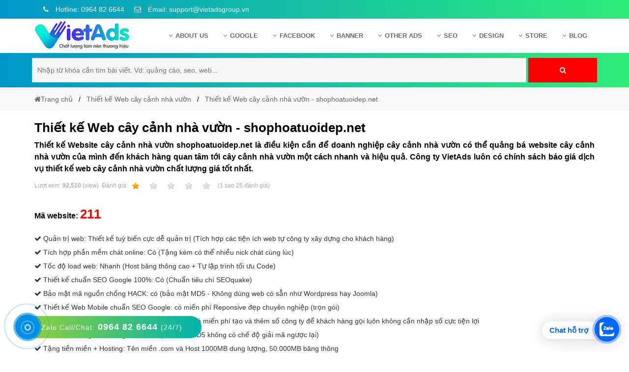

--- FILE ---
content_type: text/html; charset=UTF-8
request_url: https://vietadsgroup.vn/thiet-ke-web-cay-canh-nha-vuon-shophoatuoidepnet-211.website
body_size: 16558
content:
 
 <!DOCTYPE html>
<html dir="ltr" lang="vi">
  <head>
	  
	<base href="https://vietadsgroup.vn/">
    <meta charset="UTF-8" />
	<title>Thiết kế Web cây cảnh nhà vườn - shophoatuoidep.net - VietAdsGroup.Vn</title>
    <meta name="description" content="Thiết kế Website cây cảnh nhà vườn shophoatuoidep.net là điều kiện cần để doanh nghiệp cây cảnh nhà vườn có thể quảng bá website cây cảnh nhà vườn của mình đến khách hàng quan tâm tới cây cảnh nhà vườn một cách nhanh và hiệu quả. Công ty Việt Ads luôn có chính sách báo giá dịch vụ thiết kế web cây cảnh nhà vườn chất lượng giá tốt nhất.0200" />
    <meta name="keywords" content="thiết kế Web cây cảnh nhà vườn, Web cây cảnh nhà vườn, mẫu Web cây cảnh nhà vườn, tạo Web cây cảnh nhà vườn, làm Web cây cảnh nhà vườn" />
	<link rel="canonical" href="https://vietadsgroup.vn/thiet-ke-web-cay-canh-nha-vuon-shophoatuoidepnet-211.website" />
	<meta id="ctl00_viewport" name="viewport" content="width=device-width, minimum-scale=1.0, initial-scale=1.0, maximum-scale=1.0, user-scalable=no" />
	<meta http-equiv="X-UA-Compatible" content="IE=edge" />
	<meta http-equiv="Content-Type" content="text/html; charset=utf-8" />
	<meta http-equiv="REFRESH" content="1800" />
	<meta http-equiv="x-dns-prefetch-control" content="on" />
	<meta name="revisit-after" content="1 days" />
    <meta name="author" content="VietWeb" />
	<meta http-equiv="content-language" content="vi,en,zh" />
	<meta name="author" content="VietWebGroup.Vn">
	<meta name="copyright" content="VietWebGroup.Vn" />
	<meta name="twitter:card" content="Summary" />
	<meta name="twitter:site" content="@VietwebgroupVn" />
	<meta name="twitter:title" content="Thiết kế Web cây cảnh nhà vườn - shophoatuoidep.net - VietAdsGroup.Vn" />
	<meta name="twitter:description" content="Thiết kế Website cây cảnh nhà vườn shophoatuoidep.net là điều kiện cần để doanh nghiệp cây cảnh nhà vườn có thể quảng bá website cây cảnh nhà vườn của mình đến khách hàng quan tâm tới cây cảnh nhà vườn một cách nhanh và hiệu quả. Công ty Việt Ads luôn có chính sách báo giá dịch vụ thiết kế web cây cảnh nhà vườn chất lượng giá tốt nhất." />
	<meta name="twitter:creator" />
	<meta name="twitter:image" content="admin/uploads/20170523015623screencapture-shophoatuoidep-net-1495504491167-compressed.jpg" />
	<meta property="og:locale" content="vi_VN" />
	<meta property="og:title" content="Thiết kế Web cây cảnh nhà vườn - shophoatuoidep.net - VietAdsGroup.Vn" />
	<meta property="og:headline" content="Thiết kế Web cây cảnh nhà vườn - shophoatuoidep.net - VietAdsGroup.Vn" />
	<meta property="og:type" content="article" />
	<meta property="og:url" content="https://vietadsgroup.vn/thiet-ke-web-cay-canh-nha-vuon-shophoatuoidepnet-211.website" />
	<meta property="og:image" content="admin/uploads/20170523015623screencapture-shophoatuoidep-net-1495504491167-compressed.jpg" />
	<meta property="og:image:alt" content="Thiết kế Web cây cảnh nhà vườn - shophoatuoidep.net - VietAdsGroup.Vn" />
	<meta property="og:description" content="Thiết kế Website cây cảnh nhà vườn shophoatuoidep.net là điều kiện cần để doanh nghiệp cây cảnh nhà vườn có thể quảng bá website cây cảnh nhà vườn của mình đến khách hàng quan tâm tới cây cảnh nhà vườn một cách nhanh và hiệu quả. Công ty Việt Ads luôn có chính sách báo giá dịch vụ thiết kế web cây cảnh nhà vườn chất lượng giá tốt nhất." />
	<meta property="og:site_name" content="Thiết kế Web cây cảnh nhà vườn - shophoatuoidep.net - VietAdsGroup.Vn" /> 
	  
	  		<meta name="robots" content="INDEX,FOLLOW,ARCHIVE" />
	<meta http-equiv="X-UA-Compatible" content="IE=edge">
	<meta name="abstract" content="thiết kế Web cây cảnh nhà vườn, Web cây cảnh nhà vườn, mẫu Web cây cảnh nhà vườn, tạo Web cây cảnh nhà vườn, làm Web cây cảnh nhà vườn"/>
	
	<meta name="AUTHOR" content="VietAds">	
	
	<meta name="COPYRIGHT" content="Copyright (C) 2013 VietAdsGroup.Vn">
	<link rel="stylesheet" href="css-new/bootstrap.min.css?v=1988">
	
	<link rel="stylesheet" href="https://vietadsgroup.vn/css-new/font-awesome.min.css?v=1988">
	<link rel="shortcut icon" href="manager/uploads/config/20200724094527icon-VietAds.png" type="image/x-icon" />
	
	<meta name="google-site-verification" content="KXeVQrLXPKeBI4HjTwI9fBCqLKl8JAjih9yD13e3M-4" />
	
	
	<script async src="https://pagead2.googlesyndication.com/pagead/js/adsbygoogle.js?client=ca-pub-5160835172869041"
     crossorigin="anonymous"></script>
	<meta name="google-adsense-account" content="ca-pub-5160835172869041">
    <!-- Hung them pinterest -->
    <meta name="p:domain_verify" content="ec8605cae7387d7056f8bd89cad9cc1a" />
    <!-- End pinterest -->
	
	
	
	<script type = "application/ld+json" > 
	{
		"@context": "http://schema.org",
		"@type": "Organization",
		"name": "Công Ty Cổ Phần Trực Tuyến Việt ADS",
		"alternateName": "Công Ty Cổ Phần Trực Tuyến Việt ADS",
		"url": "https://vietadsgroup.vn/",
		"logo": "https://vietadsgroup.vn/manager/uploads/config/logo-vietads.png",
		"foundingDate": "2013",
		"email": "suport@vietadsgroup.vn",
		"sameAs": ["https://www.facebook.com/www.vietadsgroup.vn/"],
		"founders": [{
			"@type": "Person",
			"name": "Trần Hoàng Trung",
			"jobTitle": "Giám đốc"
		}, {
			"@type": "Person",
			"name": "Trần Hòa An",
			"jobTitle": "Phó giám đốc"
		}],
		"contactPoint": [{
			"@type": "ContactPoint",
			"telephone": "+84964826644",
			"contactType": "customer service"
		}],
		"address": {
			"@type": "PostalAddress",
			"streetAddress": "Số 6/25 Thổ Quan, Khâm Thiên",
			"addressLocality": "quận Đống Đa, Hà Nội",
			"addressRegion": "Hà Nội",
			"postalCode": "33432",
			"addressCountry": "VN"
		}
	} 
	</script>
	
	<script type="application/ld+json"> 
	{
		"@context": "https://schema.org",
		"@type": "LocalBusiness",
		"name": "VietAdsGroup.Vn",
		"description": "VietAds khẳng định là công ty quảng cáo trực tuyến mạnh Top 3 Việt Nam, chúng tôi đem đến giải pháp quảng cáo online hiệu quả cho khách hàng  nhờ năng lực tối quảng cáo mạnh, chuyên sâu trong nghề.",
		"image": {
			"@type": "ImageObject",
			"url": "https://vietadsgroup.vn/manager/uploads/config/logo-vietads.png",
			"width": 300,
			"height": 250
		},
		"telephone": "+84964826644",
		"url": "https://vietadsgroup.vn/",
		"address": {
			"@type": "PostalAddress",
			"streetAddress": "Số 6/25 Thổ Quan, Khâm Thiên",
			"addressLocality": "quận Đống Đa, Hà Nội",
			"postalCode": "100000",
			"addressRegion": "Hà Nội",
			"addressCountry": "VN"
		},
		"priceRange": "1.000.000 VNĐ - 10.000.000 VNĐ",
		"openingHoursSpecification": [{
			"@type": "OpeningHoursSpecification",
			"dayOfWeek": ["Monday", "Tuesday", "Wednesday", "Thursday", "Friday", "Saturday"],
			"opens": "08:00",
			"closes": "18:00"
		}]
	} 
	</script>
	
	<style>HTML,BODY{cursor: url("cur.cur"), url("cur.cur"), auto;}</style>
	
	

<!-- Global site tag (gtag.js) - Google Ads: 780804159 -->
<script async src="https://www.googletagmanager.com/gtag/js?id=AW-780804159"></script>
<script>
  window.dataLayer = window.dataLayer || [];
  function gtag(){dataLayer.push(arguments);}
  gtag('js', new Date());

  gtag('config', 'AW-780804159');
</script>

<!-- Google tag (gtag.js) -->
<script async src="https://www.googletagmanager.com/gtag/js?id=AW-17699429816"></script>
<script>
  window.dataLayer = window.dataLayer || [];
  function gtag(){dataLayer.push(arguments);}
  gtag('js', new Date());

  gtag('config', 'AW-17699429816');
</script>
      
   </head>
   <body  class="smooth">
	  



<div id="header" class="header">
	 <div class="header-top">
		<div class="container">
		   <div class="row">
			  <div class="group_hotline_top">
				 <ul class="config">
				 
					
					
					<li >
					   <a rel="nofollow" href="tel:0964 82 6644">
							&nbsp;&nbsp;<i class="fa fa-phone"></i> Hotline: 0964 82 6644					   </a>
					</li>
					<li >
					   <a rel="nofollow" href="maito:support@vietadsgroup.vn"><i class="fa fa-envelope-o"></i> Email: support@vietadsgroup.vn</a>
					</li>
				 </ul>
			  </div>
		   </div>
		</div>
	 </div>
	 
	 <div id="menu" class="header-main">
		<div class="container">
		   <div class="row">
			  <div class="col-md-3 menu_left">
				 <div class="list-bar" onclick="myFunction(this)">
					<div class="bar1"></div>
					<div class="bar2"></div>
					<div class="bar3"></div>
				 </div>
				 <div class="logo-head">
					<a href="/">
					<img src="manager/uploads/config/logo-vietads.png" data-src="manager/uploads/config/logo-vietads.png" alt="logo VietAds">
					</a>
				 </div>
			  </div>
			  <div class="col-md-9 menu_right">
				 <div class="menu-desktop menu">
					<ul class="nav-main config">
					   <li class="nav-item ">
						  <a class="nav-link" href="gioi-thieu/">
						  <i class="fa fa-angle-down margin-right-6px"></i>About US
						  </a>
						  <ul class="nav-sub config">
														 <li class="nav-sub-item">
								<a href="gioi-thieu-cong-ty-viet-ads.html"><i class="fa fa-angle-right margin-right-6px" aria-hidden="true"></i>Giới thiệu c&ocirc;ng ty Việt Ads</a>
							 </li>
															 <li class="nav-sub-item">
								<a href="huong-dan-thanh-toan-viet-ads.html"><i class="fa fa-angle-right margin-right-6px" aria-hidden="true"></i>Hướng dẫn thanh to&aacute;n Việt Ads</a>
							 </li>
															 <li class="nav-sub-item">
								<a href="chinh-sach-bao-mat-viet-ads.html"><i class="fa fa-angle-right margin-right-6px" aria-hidden="true"></i>Ch&iacute;nh s&aacute;ch bảo mật Việt Ads</a>
							 </li>
															 <li class="nav-sub-item">
								<a href="chinh-sach-bao-hanh-bao-tri-viet-ads.html"><i class="fa fa-angle-right margin-right-6px" aria-hidden="true"></i>Ch&iacute;nh s&aacute;ch bảo h&agrave;nh &amp; bảo tr&igrave; Việt Ads</a>
							 </li>
															 <li class="nav-sub-item">
								<a href="lien-he-viet-ads.html"><i class="fa fa-angle-right margin-right-6px" aria-hidden="true"></i>Li&ecirc;n hệ Việt Ads</a>
							 </li>
															 <li class="nav-sub-item">
								<a href="chinh-sach-dai-ly-viet-ads.html"><i class="fa fa-angle-right margin-right-6px" aria-hidden="true"></i>Ch&iacute;nh s&aacute;ch đại l&yacute; Việt Ads</a>
							 </li>
														  </ul>
					   </li>
					   <!--Google Adwords-->
					   						   <li class="nav-item ">
							  <a class="nav-link" href="google/"> <i class="fa fa-angle-down margin-right-6px"></i>Google							  </a>
							  <ul class="nav-sub config">
																	 <li class="nav-sub-item">
										<a href="kinh-nghiem-quang-cao-google/"><i class="fa fa-angle-right margin-right-6px" aria-hidden="true"></i>Kinh nghiệm quảng c&aacute;o Google</a>
									 </li>
																	 <li class="nav-sub-item">
										<a href="kien-thuc-quang-cao-google/"><i class="fa fa-angle-right margin-right-6px" aria-hidden="true"></i>Kiến thức quảng c&aacute;o Google</a>
									 </li>
																	 <li class="nav-sub-item">
										<a href="dich-vu-quang-cao-google/"><i class="fa fa-angle-right margin-right-6px" aria-hidden="true"></i>Dịch vụ quảng c&aacute;o Google</a>
									 </li>
																	 <li class="nav-sub-item">
										<a href="quang-cao-google-adwords/"><i class="fa fa-angle-right margin-right-6px" aria-hidden="true"></i>Quảng c&aacute;o Google Adwords</a>
									 </li>
																	 <li class="nav-sub-item">
										<a href="cac-hinh-thuc-quang-cao-google/"><i class="fa fa-angle-right margin-right-6px" aria-hidden="true"></i>C&aacute;c h&igrave;nh thức quảng c&aacute;o Google</a>
									 </li>
																	 <li class="nav-sub-item">
										<a href="huong-dan-chay-quang-cao-google/"><i class="fa fa-angle-right margin-right-6px" aria-hidden="true"></i>Hướng dẫn chạy quảng c&aacute;o Google</a>
									 </li>
																	 <li class="nav-sub-item">
										<a href="tien-ich-mo-rong-quang-cao-google/"><i class="fa fa-angle-right margin-right-6px" aria-hidden="true"></i>Tiện &iacute;ch mở rộng quảng c&aacute;o Google</a>
									 </li>
																	 <li class="nav-sub-item">
										<a href="hoi-dap-google/"><i class="fa fa-angle-right margin-right-6px" aria-hidden="true"></i>Hỏi đ&aacute;p Google</a>
									 </li>
															  </ul>
						   </li>
						   
					   <!--Facebook Ads-->
					   						   <li class="nav-item ">
							  <a class="nav-link" href="facebook/"> <i class="fa fa-angle-down margin-right-6px"></i>Facebook							  </a>
							  <ul class="nav-sub config">
																	 <li class="nav-sub-item">
										<a href="kinh-nghiem-quang-cao-facebook/"><i class="fa fa-angle-right margin-right-6px" aria-hidden="true"></i>Kinh nghiệm quảng c&aacute;o Facebook</a>
									 </li>
																	 <li class="nav-sub-item">
										<a href="dich-vu-quang-cao-facebook/"><i class="fa fa-angle-right margin-right-6px" aria-hidden="true"></i>Dịch vụ quảng c&aacute;o Facebook</a>
									 </li>
																	 <li class="nav-sub-item">
										<a href="kien-thuc-quang-cao-facebook/"><i class="fa fa-angle-right margin-right-6px" aria-hidden="true"></i>Kiến thức quảng c&aacute;o Facebook</a>
									 </li>
																	 <li class="nav-sub-item">
										<a href="quang-cao-facebook/"><i class="fa fa-angle-right margin-right-6px" aria-hidden="true"></i>Quảng c&aacute;o Facebook</a>
									 </li>
																	 <li class="nav-sub-item">
										<a href="hoi-dap-facebook/"><i class="fa fa-angle-right margin-right-6px" aria-hidden="true"></i>Hỏi đ&aacute;p Facebook</a>
									 </li>
															  </ul>
						   </li>
						   
					   <!--Banner Ads-->
					   						   <li class="nav-item ">
							  <a class="nav-link" href="banner/"> <i class="fa fa-angle-down margin-right-6px"></i>Banner							  </a>
							  <ul class="nav-sub config">
																	 <li class="nav-sub-item">
										<a href="dich-vu-quang-cao-banner/"><i class="fa fa-angle-right margin-right-6px" aria-hidden="true"></i>Dịch vụ quảng c&aacute;o Banner</a>
									 </li>
																	 <li class="nav-sub-item">
										<a href="hoi-dap-quang-cao-banner/"><i class="fa fa-angle-right margin-right-6px" aria-hidden="true"></i>Hỏi đ&aacute;p quảng c&aacute;o Banner</a>
									 </li>
																	 <li class="nav-sub-item">
										<a href="quang-cao-banner/"><i class="fa fa-angle-right margin-right-6px" aria-hidden="true"></i>Quảng c&aacute;o Banner</a>
									 </li>
															  </ul>
						   </li>
					   <!--Ads-->
					   						   <li class="nav-item ">
							  <a class="nav-link" href="other-ads/"> <i class="fa fa-angle-down margin-right-6px"></i>Other Ads							  </a>
							  <ul class="nav-sub config">
																	 <li class="nav-sub-item">
										<a href="quang-cao-mobile/"><i class="fa fa-angle-right margin-right-6px" aria-hidden="true"></i>Quảng c&aacute;o Mobile</a>
									 </li>
																	 <li class="nav-sub-item">
										<a href="hoi-dap-quang-cao-instagram/"><i class="fa fa-angle-right margin-right-6px" aria-hidden="true"></i>Hỏi đ&aacute;p quảng c&aacute;o Instagram</a>
									 </li>
																	 <li class="nav-sub-item">
										<a href="quang-cao-zalo/"><i class="fa fa-angle-right margin-right-6px" aria-hidden="true"></i>Quảng c&aacute;o Zalo</a>
									 </li>
																	 <li class="nav-sub-item">
										<a href="quang-cao-instagram/"><i class="fa fa-angle-right margin-right-6px" aria-hidden="true"></i>Quảng c&aacute;o Instagram</a>
									 </li>
																	 <li class="nav-sub-item">
										<a href="quang-cao-online/"><i class="fa fa-angle-right margin-right-6px" aria-hidden="true"></i>Quảng c&aacute;o Online</a>
									 </li>
																	 <li class="nav-sub-item">
										<a href="quang-cao-skype/"><i class="fa fa-angle-right margin-right-6px" aria-hidden="true"></i>Quảng c&aacute;o Skype</a>
									 </li>
																	 <li class="nav-sub-item">
										<a href="quang-cao-tvc/"><i class="fa fa-angle-right margin-right-6px" aria-hidden="true"></i>Quảng c&aacute;o TVC</a>
									 </li>
																	 <li class="nav-sub-item">
										<a href="quang-cao-coc-coc/"><i class="fa fa-angle-right margin-right-6px" aria-hidden="true"></i>Quảng c&aacute;o Cốc Cốc</a>
									 </li>
																	 <li class="nav-sub-item">
										<a href="phan-mem-ung-dung-hay/"><i class="fa fa-angle-right margin-right-6px" aria-hidden="true"></i>Phần mềm ứng dụng hay</a>
									 </li>
																	 <li class="nav-sub-item">
										<a href="dich-vu-domain-hosting/"><i class="fa fa-angle-right margin-right-6px" aria-hidden="true"></i>Dịch vụ Domain & Hosting</a>
									 </li>
																	 <li class="nav-sub-item">
										<a href="hoi-dap-phan-mem/"><i class="fa fa-angle-right margin-right-6px" aria-hidden="true"></i>Hỏi đ&aacute;p phần mềm</a>
									 </li>
																	 <li class="nav-sub-item">
										<a href="hoi-dap-quang-cao-tvc/"><i class="fa fa-angle-right margin-right-6px" aria-hidden="true"></i>Hỏi đ&aacute;p quảng c&aacute;o TVC</a>
									 </li>
																	 <li class="nav-sub-item">
										<a href="hoi-dap-quang-cao-mobile/"><i class="fa fa-angle-right margin-right-6px" aria-hidden="true"></i>Hỏi đáp quảng cáo mobile</a>
									 </li>
																	 <li class="nav-sub-item">
										<a href="hoi-dap-quang-cao-online/"><i class="fa fa-angle-right margin-right-6px" aria-hidden="true"></i>Hỏi đ&aacute;p quảng c&aacute;o Online</a>
									 </li>
																	 <li class="nav-sub-item">
										<a href="hoi-dap-quang-cao-skype/"><i class="fa fa-angle-right margin-right-6px" aria-hidden="true"></i>Hỏi đ&aacute;p quảng c&aacute;o Skype</a>
									 </li>
																	 <li class="nav-sub-item">
										<a href="hoi-dap-domain-hosting/"><i class="fa fa-angle-right margin-right-6px" aria-hidden="true"></i>Hỏi đáp Domain & Hosting</a>
									 </li>
																	 <li class="nav-sub-item">
										<a href="hoi-dap-viet-bai-marketing/"><i class="fa fa-angle-right margin-right-6px" aria-hidden="true"></i>Hỏi đ&aacute;p viết b&agrave;i Marketing</a>
									 </li>
																	 <li class="nav-sub-item">
										<a href="quang-cao-youtube/"><i class="fa fa-angle-right margin-right-6px" aria-hidden="true"></i>Quảng c&aacute;o Youtube</a>
									 </li>
																	 <li class="nav-sub-item">
										<a href="dich-vu-quang-cao-youtube/"><i class="fa fa-angle-right margin-right-6px" aria-hidden="true"></i>Dịch vụ quảng c&aacute;o Youtube</a>
									 </li>
																	 <li class="nav-sub-item">
										<a href="dich-vu-quang-cao-coc-coc/"><i class="fa fa-angle-right margin-right-6px" aria-hidden="true"></i>Dịch vụ quảng c&aacute;o Cốc Cốc</a>
									 </li>
																	 <li class="nav-sub-item">
										<a href="dich-vu-quang-cao-tiktok/"><i class="fa fa-angle-right margin-right-6px" aria-hidden="true"></i>Dịch vụ quảng c&aacute;o Tiktok</a>
									 </li>
																	 <li class="nav-sub-item">
										<a href="dich-vu-quang-cao-zalo/"><i class="fa fa-angle-right margin-right-6px" aria-hidden="true"></i>Dịch vụ quảng c&aacute;o Zalo</a>
									 </li>
																	 <li class="nav-sub-item">
										<a href="hoi-dap-quang-cao-youtube/"><i class="fa fa-angle-right margin-right-6px" aria-hidden="true"></i>Hỏi đ&aacute;p quảng c&aacute;o Youtube</a>
									 </li>
																	 <li class="nav-sub-item">
										<a href="thiet-ke-ung-dung/"><i class="fa fa-angle-right margin-right-6px" aria-hidden="true"></i>Thiết kế ứng dụng</a>
									 </li>
																	 <li class="nav-sub-item">
										<a href="quang-cao-coc-coc-hieu-qua/"><i class="fa fa-angle-right margin-right-6px" aria-hidden="true"></i>Quảng c&aacute;o Cốc Cốc hiệu quả</a>
									 </li>
																	 <li class="nav-sub-item">
										<a href="quang-cao-zalo-chuyen-nghiep/"><i class="fa fa-angle-right margin-right-6px" aria-hidden="true"></i>Quảng c&aacute;o Zalo chuy&ecirc;n nghiệp</a>
									 </li>
																	 <li class="nav-sub-item">
										<a href="dinh-nghia/"><i class="fa fa-angle-right margin-right-6px" aria-hidden="true"></i>Định nghĩa</a>
									 </li>
																	 <li class="nav-sub-item">
										<a href="nghia-la-gi/"><i class="fa fa-angle-right margin-right-6px" aria-hidden="true"></i>Nghĩa l&agrave; g&igrave;</a>
									 </li>
																	 <li class="nav-sub-item">
										<a href="phan-mem-ung-dung-hay/"><i class="fa fa-angle-right margin-right-6px" aria-hidden="true"></i>Phần mềm ứng dụng hay</a>
									 </li>
															  </ul>
						   </li>
						   
					   <!--SEO Website-->
					   						   <li class="nav-item ">
							  <a class="nav-link" href="seo/"> <i class="fa fa-angle-down margin-right-6px"></i>SEO							  </a>
							  <ul class="nav-sub config">
																	 <li class="nav-sub-item">
										<a href="seo-website/"><i class="fa fa-angle-right margin-right-6px" aria-hidden="true"></i>SEO Website</a>
									 </li>
																	 <li class="nav-sub-item">
										<a href="dich-vu-seo-website/"><i class="fa fa-angle-right margin-right-6px" aria-hidden="true"></i>Dịch vụ SEO Website</a>
									 </li>
																	 <li class="nav-sub-item">
										<a href="hoi-dap-seo-google/"><i class="fa fa-angle-right margin-right-6px" aria-hidden="true"></i>Hỏi đ&aacute;p SEO Google</a>
									 </li>
															  </ul>
						   </li> 
					   <!--Web Design-->
					   						   <li class="nav-item ">
							  <a class="nav-link" href="design/"> <i class="fa fa-angle-down margin-right-6px"></i>Design							  </a>
							  <ul class="nav-sub config">
																	 <li class="nav-sub-item">
										<a href="thiet-ke-web/"><i class="fa fa-angle-right margin-right-6px" aria-hidden="true"></i>Thiết kế Web</a>
									 </li>
																	 <li class="nav-sub-item">
										<a href="thiet-ke-website/"><i class="fa fa-angle-right margin-right-6px" aria-hidden="true"></i>Thiết kế Website</a>
									 </li>
																	 <li class="nav-sub-item">
										<a href="danh-sach-website/"><i class="fa fa-angle-right margin-right-6px" aria-hidden="true"></i>Danh s&aacute;ch Website</a>
									 </li>
																	 <li class="nav-sub-item">
										<a href="thiet-ke-landing-page/"><i class="fa fa-angle-right margin-right-6px" aria-hidden="true"></i>Thiết kế Landing Page</a>
									 </li>
																	 <li class="nav-sub-item">
										<a href="dich-vu-thiet-ke-website/"><i class="fa fa-angle-right margin-right-6px" aria-hidden="true"></i>Dịch vụ thiết kế Website</a>
									 </li>
																	 <li class="nav-sub-item">
										<a href="hoi-dap-website/"><i class="fa fa-angle-right margin-right-6px" aria-hidden="true"></i>Hỏi đ&aacute;p Website</a>
									 </li>
															  </ul>
						   </li>
						 
						<!-- Mẫu giao diện website-->
						<li class="nav-item ">
						  <a class="nav-link" href="web.store" > <i class="fa fa-angle-down margin-right-6px"></i>Store
						  </a>
						</li>
						
							<!--Blog-->   
					   						   <li class="nav-item ">
							  <a class="nav-link" href="blog/"> <i class="fa fa-angle-down margin-right-6px"></i>Blog							  </a>
						   </li>
						
						
						   
					</ul>
				 </div>
				 <div class="menu-mobile menu">
					<ul class="nav-main config">
					   <li class="nav-item">
						  <a class="nav-link font-weight-600" href="/">Trang chủ</a>
					   </li>
					   <li class="nav-item">
						  <a class="nav-link  font-weight-600 level1">Giới thiệu</a><i class="fa fa-chevron-down level1" aria-hidden="true"></i>
						  <ul class="nav-sub config">
							 								 <li class="nav-sub-item">
									<a href="gioi-thieu-cong-ty-viet-ads.html"><i class="fa fa-caret-right margin-right-6px" aria-hidden="true"></i>Giới thiệu c&ocirc;ng ty Việt Ads</a>
								 </li>
															 <li class="nav-sub-item">
									<a href="huong-dan-thanh-toan-viet-ads.html"><i class="fa fa-caret-right margin-right-6px" aria-hidden="true"></i>Hướng dẫn thanh to&aacute;n Việt Ads</a>
								 </li>
															 <li class="nav-sub-item">
									<a href="chinh-sach-dai-ly-viet-ads.html"><i class="fa fa-caret-right margin-right-6px" aria-hidden="true"></i>Ch&iacute;nh s&aacute;ch đại l&yacute; Việt Ads</a>
								 </li>
															 <li class="nav-sub-item">
									<a href="chinh-sach-bao-mat-viet-ads.html"><i class="fa fa-caret-right margin-right-6px" aria-hidden="true"></i>Ch&iacute;nh s&aacute;ch bảo mật Việt Ads</a>
								 </li>
															 <li class="nav-sub-item">
									<a href="chinh-sach-bao-hanh-bao-tri-viet-ads.html"><i class="fa fa-caret-right margin-right-6px" aria-hidden="true"></i>Ch&iacute;nh s&aacute;ch bảo h&agrave;nh &amp; bảo tr&igrave; Việt Ads</a>
								 </li>
															 <li class="nav-sub-item">
									<a href="lien-he-viet-ads.html"><i class="fa fa-caret-right margin-right-6px" aria-hidden="true"></i>Li&ecirc;n hệ Việt Ads</a>
								 </li>
							 
						  </ul>
					   </li>
					   <!--Google Adwords-->
					   						   <li class="nav-item ">
							 <a class="nav-link  font-weight-600 level1">Google<i class="fa fa-chevron-down level1" aria-hidden="true"></i>
							  </a>
							  <ul class="nav-sub config">
																	 <li class="nav-sub-item">
										<a href="kinh-nghiem-quang-cao-google/"><i class="fa fa-angle-right margin-right-6px" aria-hidden="true"></i>Kinh nghiệm quảng c&aacute;o Google</a>
									 </li>
																	 <li class="nav-sub-item">
										<a href="kien-thuc-quang-cao-google/"><i class="fa fa-angle-right margin-right-6px" aria-hidden="true"></i>Kiến thức quảng c&aacute;o Google</a>
									 </li>
																	 <li class="nav-sub-item">
										<a href="dich-vu-quang-cao-google/"><i class="fa fa-angle-right margin-right-6px" aria-hidden="true"></i>Dịch vụ quảng c&aacute;o Google</a>
									 </li>
																	 <li class="nav-sub-item">
										<a href="quang-cao-google-adwords/"><i class="fa fa-angle-right margin-right-6px" aria-hidden="true"></i>Quảng c&aacute;o Google Adwords</a>
									 </li>
																	 <li class="nav-sub-item">
										<a href="cac-hinh-thuc-quang-cao-google/"><i class="fa fa-angle-right margin-right-6px" aria-hidden="true"></i>C&aacute;c h&igrave;nh thức quảng c&aacute;o Google</a>
									 </li>
																	 <li class="nav-sub-item">
										<a href="huong-dan-chay-quang-cao-google/"><i class="fa fa-angle-right margin-right-6px" aria-hidden="true"></i>Hướng dẫn chạy quảng c&aacute;o Google</a>
									 </li>
																	 <li class="nav-sub-item">
										<a href="tien-ich-mo-rong-quang-cao-google/"><i class="fa fa-angle-right margin-right-6px" aria-hidden="true"></i>Tiện &iacute;ch mở rộng quảng c&aacute;o Google</a>
									 </li>
																	 <li class="nav-sub-item">
										<a href="hoi-dap-google/"><i class="fa fa-angle-right margin-right-6px" aria-hidden="true"></i>Hỏi đ&aacute;p Google</a>
									 </li>
															  </ul>
						   </li>
						   
					   <!--Facebook Ads-->
					   						   <li class="nav-item ">
							  <a class="nav-link  font-weight-600 level1">Facebook<i class="fa fa-chevron-down level1" aria-hidden="true"></i>
							  </a>
							  <ul class="nav-sub config">
																	 <li class="nav-sub-item">
										<a href="kinh-nghiem-quang-cao-facebook/"><i class="fa fa-angle-right margin-right-6px" aria-hidden="true"></i>Kinh nghiệm quảng c&aacute;o Facebook</a>
									 </li>
																	 <li class="nav-sub-item">
										<a href="dich-vu-quang-cao-facebook/"><i class="fa fa-angle-right margin-right-6px" aria-hidden="true"></i>Dịch vụ quảng c&aacute;o Facebook</a>
									 </li>
																	 <li class="nav-sub-item">
										<a href="kien-thuc-quang-cao-facebook/"><i class="fa fa-angle-right margin-right-6px" aria-hidden="true"></i>Kiến thức quảng c&aacute;o Facebook</a>
									 </li>
																	 <li class="nav-sub-item">
										<a href="quang-cao-facebook/"><i class="fa fa-angle-right margin-right-6px" aria-hidden="true"></i>Quảng c&aacute;o Facebook</a>
									 </li>
																	 <li class="nav-sub-item">
										<a href="hoi-dap-facebook/"><i class="fa fa-angle-right margin-right-6px" aria-hidden="true"></i>Hỏi đ&aacute;p Facebook</a>
									 </li>
															  </ul>
						   </li>
						   
					   <!--Banner Ads-->
					   						   <li class="nav-item ">
							  <a class="nav-link  font-weight-600 level1">Banner<i class="fa fa-chevron-down level1" aria-hidden="true"></i>
							  </a>
							  <ul class="nav-sub config">
																	 <li class="nav-sub-item">
										<a href="dich-vu-quang-cao-banner/"><i class="fa fa-angle-right margin-right-6px" aria-hidden="true"></i>Dịch vụ quảng c&aacute;o Banner</a>
									 </li>
																	 <li class="nav-sub-item">
										<a href="hoi-dap-quang-cao-banner/"><i class="fa fa-angle-right margin-right-6px" aria-hidden="true"></i>Hỏi đ&aacute;p quảng c&aacute;o Banner</a>
									 </li>
																	 <li class="nav-sub-item">
										<a href="quang-cao-banner/"><i class="fa fa-angle-right margin-right-6px" aria-hidden="true"></i>Quảng c&aacute;o Banner</a>
									 </li>
															  </ul>
						   </li>
						   
					   <!--Ads-->
					   						   <li class="nav-item ">
							 <a class="nav-link  font-weight-600 level1">Other Ads<i class="fa fa-chevron-down level1" aria-hidden="true"></i>
							  </a>
							  <ul class="nav-sub config">
																	 <li class="nav-sub-item">
										<a href="quang-cao-mobile/"><i class="fa fa-angle-right margin-right-6px" aria-hidden="true"></i>Quảng c&aacute;o Mobile</a>
									 </li>
																	 <li class="nav-sub-item">
										<a href="hoi-dap-quang-cao-instagram/"><i class="fa fa-angle-right margin-right-6px" aria-hidden="true"></i>Hỏi đ&aacute;p quảng c&aacute;o Instagram</a>
									 </li>
																	 <li class="nav-sub-item">
										<a href="quang-cao-zalo/"><i class="fa fa-angle-right margin-right-6px" aria-hidden="true"></i>Quảng c&aacute;o Zalo</a>
									 </li>
																	 <li class="nav-sub-item">
										<a href="quang-cao-instagram/"><i class="fa fa-angle-right margin-right-6px" aria-hidden="true"></i>Quảng c&aacute;o Instagram</a>
									 </li>
																	 <li class="nav-sub-item">
										<a href="quang-cao-online/"><i class="fa fa-angle-right margin-right-6px" aria-hidden="true"></i>Quảng c&aacute;o Online</a>
									 </li>
																	 <li class="nav-sub-item">
										<a href="quang-cao-skype/"><i class="fa fa-angle-right margin-right-6px" aria-hidden="true"></i>Quảng c&aacute;o Skype</a>
									 </li>
																	 <li class="nav-sub-item">
										<a href="quang-cao-tvc/"><i class="fa fa-angle-right margin-right-6px" aria-hidden="true"></i>Quảng c&aacute;o TVC</a>
									 </li>
																	 <li class="nav-sub-item">
										<a href="quang-cao-coc-coc/"><i class="fa fa-angle-right margin-right-6px" aria-hidden="true"></i>Quảng c&aacute;o Cốc Cốc</a>
									 </li>
																	 <li class="nav-sub-item">
										<a href="phan-mem-ung-dung-hay/"><i class="fa fa-angle-right margin-right-6px" aria-hidden="true"></i>Phần mềm ứng dụng hay</a>
									 </li>
																	 <li class="nav-sub-item">
										<a href="dich-vu-domain-hosting/"><i class="fa fa-angle-right margin-right-6px" aria-hidden="true"></i>Dịch vụ Domain & Hosting</a>
									 </li>
																	 <li class="nav-sub-item">
										<a href="hoi-dap-phan-mem/"><i class="fa fa-angle-right margin-right-6px" aria-hidden="true"></i>Hỏi đ&aacute;p phần mềm</a>
									 </li>
																	 <li class="nav-sub-item">
										<a href="hoi-dap-quang-cao-tvc/"><i class="fa fa-angle-right margin-right-6px" aria-hidden="true"></i>Hỏi đ&aacute;p quảng c&aacute;o TVC</a>
									 </li>
																	 <li class="nav-sub-item">
										<a href="hoi-dap-quang-cao-mobile/"><i class="fa fa-angle-right margin-right-6px" aria-hidden="true"></i>Hỏi đáp quảng cáo mobile</a>
									 </li>
																	 <li class="nav-sub-item">
										<a href="hoi-dap-quang-cao-online/"><i class="fa fa-angle-right margin-right-6px" aria-hidden="true"></i>Hỏi đ&aacute;p quảng c&aacute;o Online</a>
									 </li>
																	 <li class="nav-sub-item">
										<a href="hoi-dap-quang-cao-skype/"><i class="fa fa-angle-right margin-right-6px" aria-hidden="true"></i>Hỏi đ&aacute;p quảng c&aacute;o Skype</a>
									 </li>
																	 <li class="nav-sub-item">
										<a href="hoi-dap-domain-hosting/"><i class="fa fa-angle-right margin-right-6px" aria-hidden="true"></i>Hỏi đáp Domain & Hosting</a>
									 </li>
																	 <li class="nav-sub-item">
										<a href="hoi-dap-viet-bai-marketing/"><i class="fa fa-angle-right margin-right-6px" aria-hidden="true"></i>Hỏi đ&aacute;p viết b&agrave;i Marketing</a>
									 </li>
																	 <li class="nav-sub-item">
										<a href="quang-cao-youtube/"><i class="fa fa-angle-right margin-right-6px" aria-hidden="true"></i>Quảng c&aacute;o Youtube</a>
									 </li>
																	 <li class="nav-sub-item">
										<a href="dich-vu-quang-cao-youtube/"><i class="fa fa-angle-right margin-right-6px" aria-hidden="true"></i>Dịch vụ quảng c&aacute;o Youtube</a>
									 </li>
																	 <li class="nav-sub-item">
										<a href="dich-vu-quang-cao-coc-coc/"><i class="fa fa-angle-right margin-right-6px" aria-hidden="true"></i>Dịch vụ quảng c&aacute;o Cốc Cốc</a>
									 </li>
																	 <li class="nav-sub-item">
										<a href="dich-vu-quang-cao-tiktok/"><i class="fa fa-angle-right margin-right-6px" aria-hidden="true"></i>Dịch vụ quảng c&aacute;o Tiktok</a>
									 </li>
																	 <li class="nav-sub-item">
										<a href="dich-vu-quang-cao-zalo/"><i class="fa fa-angle-right margin-right-6px" aria-hidden="true"></i>Dịch vụ quảng c&aacute;o Zalo</a>
									 </li>
																	 <li class="nav-sub-item">
										<a href="hoi-dap-quang-cao-youtube/"><i class="fa fa-angle-right margin-right-6px" aria-hidden="true"></i>Hỏi đ&aacute;p quảng c&aacute;o Youtube</a>
									 </li>
																	 <li class="nav-sub-item">
										<a href="thiet-ke-ung-dung/"><i class="fa fa-angle-right margin-right-6px" aria-hidden="true"></i>Thiết kế ứng dụng</a>
									 </li>
																	 <li class="nav-sub-item">
										<a href="quang-cao-coc-coc-hieu-qua/"><i class="fa fa-angle-right margin-right-6px" aria-hidden="true"></i>Quảng c&aacute;o Cốc Cốc hiệu quả</a>
									 </li>
																	 <li class="nav-sub-item">
										<a href="quang-cao-zalo-chuyen-nghiep/"><i class="fa fa-angle-right margin-right-6px" aria-hidden="true"></i>Quảng c&aacute;o Zalo chuy&ecirc;n nghiệp</a>
									 </li>
																	 <li class="nav-sub-item">
										<a href="dinh-nghia/"><i class="fa fa-angle-right margin-right-6px" aria-hidden="true"></i>Định nghĩa</a>
									 </li>
																	 <li class="nav-sub-item">
										<a href="nghia-la-gi/"><i class="fa fa-angle-right margin-right-6px" aria-hidden="true"></i>Nghĩa l&agrave; g&igrave;</a>
									 </li>
																	 <li class="nav-sub-item">
										<a href="phan-mem-ung-dung-hay/"><i class="fa fa-angle-right margin-right-6px" aria-hidden="true"></i>Phần mềm ứng dụng hay</a>
									 </li>
															  </ul>
						   </li>
						   
					   <!--SEO Website-->
					   						   <li class="nav-item ">
							  <a class="nav-link  font-weight-600 level1">SEO<i class="fa fa-chevron-down level1" aria-hidden="true"></i>
							  </a>
							  <ul class="nav-sub config">
																	 <li class="nav-sub-item">
										<a href="seo-website/"><i class="fa fa-angle-right margin-right-6px" aria-hidden="true"></i>SEO Website</a>
									 </li>
																	 <li class="nav-sub-item">
										<a href="dich-vu-seo-website/"><i class="fa fa-angle-right margin-right-6px" aria-hidden="true"></i>Dịch vụ SEO Website</a>
									 </li>
																	 <li class="nav-sub-item">
										<a href="hoi-dap-seo-google/"><i class="fa fa-angle-right margin-right-6px" aria-hidden="true"></i>Hỏi đ&aacute;p SEO Google</a>
									 </li>
															  </ul>
						   </li> 
					   <!--Web Design-->
					   						   <li class="nav-item ">
							  <a class="nav-link  font-weight-600 level1">Design<i class="fa fa-chevron-down level1" aria-hidden="true"></i>
							  </a>
							  <ul class="nav-sub config">
																	 <li class="nav-sub-item">
										<a href="thiet-ke-web/"><i class="fa fa-angle-right margin-right-6px" aria-hidden="true"></i>Thiết kế Web</a>
									 </li>
																	 <li class="nav-sub-item">
										<a href="thiet-ke-website/"><i class="fa fa-angle-right margin-right-6px" aria-hidden="true"></i>Thiết kế Website</a>
									 </li>
																	 <li class="nav-sub-item">
										<a href="danh-sach-website/"><i class="fa fa-angle-right margin-right-6px" aria-hidden="true"></i>Danh s&aacute;ch Website</a>
									 </li>
																	 <li class="nav-sub-item">
										<a href="thiet-ke-landing-page/"><i class="fa fa-angle-right margin-right-6px" aria-hidden="true"></i>Thiết kế Landing Page</a>
									 </li>
																	 <li class="nav-sub-item">
										<a href="dich-vu-thiet-ke-website/"><i class="fa fa-angle-right margin-right-6px" aria-hidden="true"></i>Dịch vụ thiết kế Website</a>
									 </li>
																	 <li class="nav-sub-item">
										<a href="hoi-dap-website/"><i class="fa fa-angle-right margin-right-6px" aria-hidden="true"></i>Hỏi đ&aacute;p Website</a>
									 </li>
															  </ul>
						   </li>
						 
						
						   
						   <!-- Mẫu giao diện website-->
						<li class="nav-item ">
						  <a class="nav-link" href="web.store" >Store
						  </a>
						</li>
						
						
						<!--Blog-->   
					   						   <li class="nav-item ">
							  <a class="nav-link" href="blog/"> Blog							  </a>
						   </li>
						
					</ul>
				 </div>
			  </div>
		   
		   
		   
		
		   
		   
		   
		   
		   </div>
		
		
		</div>
	 </div>
	 
	 
	 
	<!--<p class="text-center"><a class="color-black" href="https://vietwebgroup.vn/" title="thiết kế website"><img alt="thiết kế website" src="cong-ty-thiet-ke-web.gif" data-src="cong-ty-thiet-ke-web.gif"></a><p>
	</br>-->
	 
	 <div class="main-search">
		<div class="container">	 
			<div class="row">
				<div id="search-2" class="side-bar widget_search text-align-center">
					  <div class=" search">
						   <form action="search">
						  <input placeholder="Nhập từ khóa cần tìm bài viết. Vd: quảng cáo, seo, web..." type="search" value="" name="q" id="q">
						  <button type="submit" class="butn search"><i class="fa fa-search" aria-hidden="true"></i></button>
					  </form>
					  </div>
				 </div>
				 
			</div>
			
		</div>
	
	</div>
	
	

    </div> 
	
	      <div class="main">
			

<div id="breadcrumb">
	<div class="container">
		<div class="row">
			<ul class="breadcrumb" itemscope="" itemtype="http://schema.org/BreadcrumbList">
			  <li itemprop="itemListElement" itemscope="" itemtype="http://schema.org/ListItem"><a  itemprop="item" href="/"><i class="fa fa-home" aria-hidden="true"></i><span itemprop="name">Trang chủ</span></a><meta itemprop="position" content="1"></li>
			  
			  <li  itemprop="itemListElement" itemscope="" itemtype="http://schema.org/ListItem"><a itemprop="item" href="https://vietadsgroup.vn/thiet-ke-website-shop-hoa-tuoi-dep-dep-chuyen-nghiep-chuan-seo-15.web"><span itemprop="name">Thiết kế Web cây cảnh nhà vườn</span></a><meta itemprop="position" content="2"></li>
			  
			  <li  itemprop="itemListElement" itemscope="" itemtype="http://schema.org/ListItem"><a itemprop="item" href="https://vietadsgroup.vn/thiet-ke-web-cay-canh-nha-vuon-shophoatuoidepnet-211.website"><span itemprop="name">Thiết kế Web cây cảnh nhà vườn - shophoatuoidep.net</span></a><meta itemprop="position" content="3"></li>
			</ul>
		</div>
	</div>
</div>


<div class="news">
      <div class="container">
        <div class="row">
		 
					
			 
          <div class="col-md-12 col-sm-12 col-xs-12">
            <div class="row">
			
							
				<div class="col-md-12 col-sm-12 col-xs-12">
                  <div class="news_item ">
                    
                    <div class="height-100pt khuyen-mai">
                      <h1 class="color-black font-size-26">Thiết kế Web cây cảnh nhà vườn - shophoatuoidep.net</h1>
                      <h3 class="font-weight-normal font-size-16 color-black text-align-justify">Thiết kế Website cây cảnh nhà vườn shophoatuoidep.net là điều kiện cần để doanh nghiệp cây cảnh nhà vườn có thể quảng bá website cây cảnh nhà vườn của mình đến khách hàng quan tâm tới cây cảnh nhà vườn một cách nhanh và hiệu quả. Công ty VietAds luôn có chính sách báo giá dịch vụ thiết kế web cây cảnh nhà vườn chất lượng giá tốt nhất.</h3>
                      
						<div class="news-meta css-danh-gia-1">
							<ul class="documentRating css-danh-gia-2">
								<li class="float-left">Lượt xem: <strong>92,510</strong> (view) &nbsp;</li> 
								<li class="item-list-props list-style-none">Ðánh giá: <span><span class="doc-rating" data-id="344" data-score="5" data-type="0" style="cursor: pointer;"><a class="a-color" href="danh-gia-1-211-3.137.146.55-1.rating" title="1 out of 5" class="r1-unit rater" rel="nofollow"><img class="width-20" alt="1" src="uploads-new/icon/star-on.png" title="kém">&nbsp;1</a><a class="a-color" href="danh-gia-2-211-3.137.146.55-2.rating" title="2 out of 5" class="r2-unit rater" rel="nofollow"><img class="width-20" alt="1" src="uploads-new/icon/star-off.png" title="yếu">&nbsp;2</a><a class="a-color" href="danh-gia-3-211-3.137.146.55-3.rating" title="3 out of 5" class="r3-unit rater" rel="nofollow"><img class="width-20" alt="1" src="uploads-new/icon/star-off.png" title="trung bình">&nbsp;3</a><a class="a-color" href="danh-gia-4-211-3.137.146.55-4.rating" title="4 out of 5" class="r4-unit rater" rel="nofollow"><img class="width-20" alt="1" src="uploads-new/icon/star-off.png" title="khá">&nbsp;4</a><a class="a-color" href="danh-gia-5-211-3.137.146.55-5.rating" title="5 out of 5" class="r5-unit rater" rel="nofollow"><img class="width-20" alt="1" src="uploads-new/icon/star-off.png" title="giỏi">&nbsp;5</a><input name="score" type="hidden" value="1"></span>(<span>1</span> sao <span>25</span> đánh giá)</span></li>
		<script type="application/ld+json">{
			"@context": "https://schema.org/",
			"@type": "CreativeWorkSeries",
			"name": "Thiết kế Web cây cảnh nhà vườn - shophoatuoidep.net",
			"aggregateRating": {
			"@type": "AggregateRating",
			"ratingValue": "1",
			"ratingCount": "25",
			"bestRating": "5",
			"worstRating": "0"
			}}
		</script>							</ul>
							
						</div>
						<h4 class="font-weight-normal font-size-16 color-black">Mã website: <span class="color-red font-size-26">211</span></h4>
					
						<div class="text-align-justify">
						   <p><i class="fa fa-check" aria-hidden="true"></i> Quản trị web: Thiết kế tuỳ biến cực dễ quản trị (Tích hợp các tiện ích web tự công ty xây dựng cho khách hàng)</p>
						   <p><i class="fa fa-check" aria-hidden="true"></i> Tích hợp phần mềm chát online: Có (Tặng kèm có thể nhiều nick chát cùng lúc)</p>
						   <p><i class="fa fa-check" aria-hidden="true"></i> Tốc độ load web: Nhanh (Host băng thông cao + Tự lập trình tối ưu Code)</p>
						   <p><i class="fa fa-check" aria-hidden="true"></i> Thiết kế chuẩn SEO Google 100%: Có (Chuẩn tiêu chí SEOquake)</p>
						   <p><i class="fa fa-check" aria-hidden="true"></i> Bảo mật mã nguồn chống HACK: có (bảo mật MD5 - Không dùng web có sẵn như Wordpress hay Joomla)</p>
						   <p><i class="fa fa-check" aria-hidden="true"></i> Thiết kế Web Mobile chuẩn SEO Google: có miến phí Reponsive đẹp chuyên nghiệp (trọn gói)</p>
						   <p><i class="fa fa-check" aria-hidden="true"></i> Tích hợp phần gọi điện mà không cần bấm số: có miến phí tạo và thêm số công ty để khách hàng gọi luôn không cần nhập số cực tiện lợi</p>
						   <p><i class="fa fa-check" aria-hidden="true"></i> Bảo mật mã nguồn chống HACK: có (bảo mật MD5 không có chế độ giải mã ngược lại)</p>
						   <p><i class="fa fa-check" aria-hidden="true"></i> Tặng tiền miền + Hosting: Tên miền .com và Host 1000MB dung lượng, 50.000MB băng thông</p>
						   <p><i class="fa fa-check" aria-hidden="true"></i> Tặng gói quản trị web chuẩn SEO 01 tháng: 01 tháng up sản phẩm, hướng dẫn quản trị web chuẩn SEO Google 100%</p>
						   <p><i class="fa fa-check" aria-hidden="true"></i> Tặng gói SEO từ khoá thương hiệu: SEO từ khoá thương hiệu lên TOP 1 Google khi người dùng tìm kiếm</p>
						   <p><i class="fa fa-check" aria-hidden="true"></i> Bàn giao mã nguồn: Bao gồm tài liệu hướng dẫn sử dụng web và Nguồn code web</p>
						</div>
								
												
					  
					  
                    </div>
                  </div>
                </div>

			 
					
			 
			 
			 
			</div>
          </div>
		  
		  
		  
		  
		  
		
		  
          <div class="col-md-12 col-sm-12 col-xs-12">
            <div class="row">
				
				
							</br>
							<div class="dez_answer_tags">
							   <div class="answer_tags">
								  <a><i class="fa fa-tags" aria-hidden="true"></i> Chủ đề liên quan: </a> 
								  						
								  	
								  <a href="https://vietadsgroup.vn/thiet-ke-web-cay-canh-nha-vuon-shophoatuoidepnet-211.website">
									shophoatuoidep								  </a>	
								  <a href="https://vietadsgroup.vn/thiet-ke-web-cay-canh-nha-vuon-shophoatuoidepnet-211.website">shophoatuoidep.net</a>
								  <a href="https://vietadsgroup.vn/thiet-ke-website-shop-hoa-tuoi-dep-dep-chuyen-nghiep-chuan-seo-15.web">website cây cảnh nhà vườn</a>
								  <a href="https://vietadsgroup.vn/thiet-ke-website-shop-hoa-tuoi-dep-dep-chuyen-nghiep-chuan-seo-15.web">mẫu website cây cảnh nhà vườn</a>							
								  <a href="https://vietadsgroup.vn/thiet-ke-website-shop-hoa-tuoi-dep-dep-chuyen-nghiep-chuan-seo-15.web">thiết kế website cây cảnh nhà vườn</a>							
								  <a href="https://vietadsgroup.vn/thiet-ke-website-shop-hoa-tuoi-dep-dep-chuyen-nghiep-chuan-seo-15.web">tạo website cây cảnh nhà vườn</a>
								  <a href="https://vietadsgroup.vn/thiet-ke-website-shop-hoa-tuoi-dep-dep-chuyen-nghiep-chuan-seo-15.web">lập website cây cảnh nhà vườn</a>						
								  <a href="https://vietadsgroup.vn/thiet-ke-website-shop-hoa-tuoi-dep-dep-chuyen-nghiep-chuan-seo-15.web">tạo trang website cây cảnh nhà vườn</a>
								  <a href="https://vietadsgroup.vn/thiet-ke-website-shop-hoa-tuoi-dep-dep-chuyen-nghiep-chuan-seo-15.web">lập trang website cây cảnh nhà vườn</a>
								  <a href="https://vietadsgroup.vn/thiet-ke-website-shop-hoa-tuoi-dep-dep-chuyen-nghiep-chuan-seo-15.web">tạo lập trang website cây cảnh nhà vườn</a>								  
							   </div>
							</div>
													
<style>
.nut_xem_web
{
	background-color: red;
    border: 1px solid #e4e5e5;
    padding: 8px 25px;
    margin-top: 10px;
    display: inline-block;
    min-width: 300px;
    text-align: center;
    font-size: 18px;
    font-weight: bold;
    padding: 10px 29px;
    color: #FFF;
    background-image: -moz-linear-gradient(0deg,#93d236 0,#01b3ac 100%);
    background-image: -ms-linear-gradient(0deg,#93d236 0,#01b3ac 100%);
    box-shadow: 0 5px 12px 0 rgb(66 189 119 / 36%);
    -moz-transition: all .3s ease-in-out;
    -o-transition: all .3s ease-in-out;
    -webkit-transition: all .3s ease-in-out;
    transition: all .3s ease-in-out;
}					  	
</style>
		
			  </br>
			  <p class="text-align-center"><img width="100px" alt="Thiết kế Web thời trang may mặc - newnem.com" src="/uploads/images/quang-cao-google/quang-cao-google-tai-xuong.gif" class="" data-src="/uploads/images/quang-cao-google/quang-cao-google-tai-xuong.gif"></p>
				<img class="lazy" src="uploads/icon/img.svg" data-src="https://vietadsgroup.vn/admin/uploads/20170523015623screencapture-shophoatuoidep-net-1495504491167-compressed.jpg">
				   	</br>
					
					
				</br>
			
				</br>
		
<div class="subcriblenowhung" style="background-color:#ffffea; border:4px dashed #ff6e00; box-sizing:border-box; color:#000000; font-family:arial; font-size:15px; line-height:1.6; margin-bottom:16px; margin-top:16px; padding:16px 16px 5px; text-align:center">					  	
<p class="text-align-center"><img width="100px" alt="Thiết kế Web cây cảnh nhà vườn - shophoatuoidep.net" src="/uploads/images/quang-cao-google/quang-cao-google-tai-xuong.gif" class="" data-src="/uploads/images/quang-cao-google/quang-cao-google-tai-xuong.gif"></p>
<div class="show_all" id="timer1">
					<input onclick="batdau1()" class="nut_xem_web" value="XEM WEBSITE TẠI ĐÂY" readonly>
				</div>
</br>
<p class="text-align-center"><strong class="text-align-center ">(*) Đây là mẫu website trên mạng tham khảo theo yêu cầu.</strong></p></div>

</div>
							</br>
		

<script type="text/javascript">
    
    var count1 = 10000;
	time1 = 10; 
    var code1 = "L";
    tt1 = 15;
    sor1 = 85;
    
    function countDown1(){
		
		var timer1 = document.getElementById("timer1");
        if(count1 > time1){
            count1--;
            timer1.innerHTML = "<input onclick='batdau1()' class='nut_xem_web' value='XEM WEBSITE TẠI ĐÂY' readonly>";
            setTimeout("countDown1()", 2000);
        }else if(count1 > 0 ){
			count1--;
			timer1.innerHTML = "<i class='font-size-16' >Hệ thống đang tìm link mẫu website này trong tổng số 2.369.586 mẫu web</br> trên kho giao diện để link đến kết quả chính xác cho bạn sau</br> <b style='text-shadow: 2px 2px #ffffff;font-size: 66px !important; color:red; font-weight:bold;'>"+count1+"</b> giây</br> Bạn vui lòng đợi trong giây lát!</br></i>";
		setTimeout("countDown1()", 1500);
			}else{
				today1 = new Date();
				var d1 = today1.getDate();
				var h1 = today1.getHours();
    			var m1 = today1.getMinutes(); 
				var t1 = sor1*(Math.round(m1/tt1)+d1*h1);
    			var ma1 = code1+t1;		
				window.open("http://shophoatuoidep.net", '_blank');
				
			}
		}
  
    function batdau1(){
        count1 = time1;
    }
	countDown1();
</script>		



						<div class="bottom-vietads">
						   <ul class="bot">
							  <li class="hotline-zeros">
								 <img alt="VietAds" src="uploads/icon/img.svg" class="lazy" data-src = "manager/uploads/config/logo-vietads.png"> 
								 <p class="font-italic">"VietAds gửi lời cảm ơn tới quý khách hàng đã luôn tin dùng dịch vụ quảng cáo trực tuyến hiệu quả suốt chặng đường 9 năm vừa qua! - <a rel="nofollow" target="_blank" href="https://vietadsgroup.vn/manager/content/post/edit.php?slug=thiet-ke-website-shop-hoa-tuoi-dep-dep-chuyen-nghiep-chuan-seo">Đăng nhập</a>"</p>
							  </li>
						   </ul>
						   <div class="list-address list-address-v2">
							  <ul>
								 <li>
									<p class="tit"><strong>CÔNG TY CỔ PHẦN TẬP ĐOÀN TRỰC TUYẾN VIỆT NAM</strong></p>
									<ul>
									   <li>
										  <p class="ic-ct-loc"> Số 6/25 Thổ Quan, Khâm Thiên, Đống Đa, TP.Hà Nội</p>
									   </li>
									   <li>
										  <p class="ic-ct-loc"> Số 36 Điện Biên Phủ, Đa Kao, Quận 1, TP.Hồ Chí Minh</p>
									   </li>
									   <li>
										  <p class="ic-ct-phone"><span >0964 82 6644 - (024) 6658 7378</span></p>
									   </li>
									   <li>
										  <p class="ic-ct-fax"> (024) 6658 7378</p>
									   </li>
									   <li>
										  <p class="ic-ct-email"><a href="mailto:support@vietadsgroup.vn" target="_blank">support@vietadsgroup.vn</a></p>
									   </li>
									   <li>
										  <p class="ic-ct-web"><a href="https://vietadsgroup.vn" rel="nofollow" target="_blank" title="CÔNG TY CỔ PHẦN TẬP ĐOÀN TRỰC TUYẾN VIỆT NAM">https://vietadsgroup.vn</a></p>
									   </li>
									</ul>
								 </li>
							  </ul>
						   </div>
						   
						   
					
						
						
						
						</div>
		
						
			
		
			</br>
			  
              <div class="list_news">
			  
			   <h2 class="title_level_price text-align-center font-size-26">Website Thiết kế Web cây cảnh nhà vườn liên quan</h2>
			  </br>
			  </br>
			                 <div class="col-md-6 col-sm-6 col-xs-12">
                  <div class="news_item ">
                    <div class="image" style="height: 668px;">
                        <img class="lazy" src="uploads/icon/img.svg" data-src="https://vietadsgroup.vn/admin/uploads/20170522105141cay cah-compressed.jpg" alt="Thiết kế Web cây cảnh nhà vườn caycanhnoithat.vn">
                    </div>
                    <div class="news_box" style="height: 186px;">
                      <h2><a class="font-weight-normal font-size-16 reset-pm mot-dong" title="Thiết kế Web cây cảnh nhà vườn caycanhnoithat.vn">Thiết kế Web cây cảnh nhà vườn caycanhnoithat.vn</a></h2>
                     
					  
					  
					  <div class="text-align-center"><a href="thiet-ke-web-cay-canh-nha-vuon-caycanhnoithatvn-199.website" class="view_more color-white" title="Thiết kế Web cây cảnh nhà vườn caycanhnoithat.vn" > Chi tiết Website</a></div>
					  
                    </div>
                  </div>
                </div>
			                 <div class="col-md-6 col-sm-6 col-xs-12">
                  <div class="news_item ">
                    <div class="image" style="height: 668px;">
                        <img class="lazy" src="uploads/icon/img.svg" data-src="https://vietadsgroup.vn/admin/uploads/20170522105340vuon-compressed.jpg" alt="Thiết kế Web cây cảnh nhà vườn vuonhoa.vn">
                    </div>
                    <div class="news_box" style="height: 186px;">
                      <h2><a class="font-weight-normal font-size-16 reset-pm mot-dong" title="Thiết kế Web cây cảnh nhà vườn vuonhoa.vn">Thiết kế Web cây cảnh nhà vườn vuonhoa.vn</a></h2>
                     
					  
					  
					  <div class="text-align-center"><a href="thiet-ke-web-cay-canh-nha-vuon-vuonhoavn-200.website" class="view_more color-white" title="Thiết kế Web cây cảnh nhà vườn vuonhoa.vn" > Chi tiết Website</a></div>
					  
                    </div>
                  </div>
                </div>
			                 <div class="col-md-6 col-sm-6 col-xs-12">
                  <div class="news_item ">
                    <div class="image" style="height: 668px;">
                        <img class="lazy" src="uploads/icon/img.svg" data-src="https://vietadsgroup.vn/admin/uploads/20170522105640web-cay-canh-compressed.jpg" alt="Thiết kế Web cây cảnh nhà vườn webcaycanh.com">
                    </div>
                    <div class="news_box" style="height: 186px;">
                      <h2><a class="font-weight-normal font-size-16 reset-pm mot-dong" title="Thiết kế Web cây cảnh nhà vườn webcaycanh.com">Thiết kế Web cây cảnh nhà vườn webcaycanh.com</a></h2>
                     
					  
					  
					  <div class="text-align-center"><a href="thiet-ke-web-cay-canh-nha-vuon-webcaycanhcom-201.website" class="view_more color-white" title="Thiết kế Web cây cảnh nhà vườn webcaycanh.com" > Chi tiết Website</a></div>
					  
                    </div>
                  </div>
                </div>
			                 <div class="col-md-6 col-sm-6 col-xs-12">
                  <div class="news_item ">
                    <div class="image" style="height: 668px;">
                        <img class="lazy" src="uploads/icon/img.svg" data-src="https://vietadsgroup.vn/admin/uploads/20200418050609shophoavip.com.png" alt="Thiết kế Web cây cảnh nhà vườn shophoavip.com">
                    </div>
                    <div class="news_box" style="height: 186px;">
                      <h2><a class="font-weight-normal font-size-16 reset-pm mot-dong" title="Thiết kế Web cây cảnh nhà vườn shophoavip.com">Thiết kế Web cây cảnh nhà vườn shophoavip.com</a></h2>
                     
					  
					  
					  <div class="text-align-center"><a href="thiet-ke-web-cay-canh-nha-vuon-shophoavipcom-202.website" class="view_more color-white" title="Thiết kế Web cây cảnh nhà vườn shophoavip.com" > Chi tiết Website</a></div>
					  
                    </div>
                  </div>
                </div>
			                 <div class="col-md-6 col-sm-6 col-xs-12">
                  <div class="news_item ">
                    <div class="image" style="height: 668px;">
                        <img class="lazy" src="uploads/icon/img.svg" data-src="https://vietadsgroup.vn/admin/uploads/20170523013036dien-dan-cay-compressed.jpg" alt="Thiết kế Web cây cảnh nhà vườn forum.caycanhvietnam.com">
                    </div>
                    <div class="news_box" style="height: 186px;">
                      <h2><a class="font-weight-normal font-size-16 reset-pm mot-dong" title="Thiết kế Web cây cảnh nhà vườn forum.caycanhvietnam.com">Thiết kế Web cây cảnh nhà vườn forum.caycanhvietnam.com</a></h2>
                     
					  
					  
					  <div class="text-align-center"><a href="thiet-ke-web-cay-canh-nha-vuon-forumcaycanhvietnamcom-204.website" class="view_more color-white" title="Thiết kế Web cây cảnh nhà vườn forum.caycanhvietnam.com" > Chi tiết Website</a></div>
					  
                    </div>
                  </div>
                </div>
			                 <div class="col-md-6 col-sm-6 col-xs-12">
                  <div class="news_item ">
                    <div class="image" style="height: 668px;">
                        <img class="lazy" src="uploads/icon/img.svg" data-src="https://vietadsgroup.vn/admin/uploads/20170523013314screencapture-vuoncaymailinh-1495503120895-compressed.jpg" alt="Thiết kế Web cây cảnh nhà vườn vuoncaymailinh.com">
                    </div>
                    <div class="news_box" style="height: 186px;">
                      <h2><a class="font-weight-normal font-size-16 reset-pm mot-dong" title="Thiết kế Web cây cảnh nhà vườn vuoncaymailinh.com">Thiết kế Web cây cảnh nhà vườn vuoncaymailinh.com</a></h2>
                     
					  
					  
					  <div class="text-align-center"><a href="thiet-ke-web-cay-canh-nha-vuon-vuoncaymailinhcom-205.website" class="view_more color-white" title="Thiết kế Web cây cảnh nhà vườn vuoncaymailinh.com" > Chi tiết Website</a></div>
					  
                    </div>
                  </div>
                </div>
			                 <div class="col-md-6 col-sm-6 col-xs-12">
                  <div class="news_item ">
                    <div class="image" style="height: 668px;">
                        <img class="lazy" src="uploads/icon/img.svg" data-src="https://vietadsgroup.vn/admin/uploads/20170523013617GIA-HUY-compressed.jpg" alt="Thiết kế Web cây cảnh nhà vườn giahuygarden.vn">
                    </div>
                    <div class="news_box" style="height: 186px;">
                      <h2><a class="font-weight-normal font-size-16 reset-pm mot-dong" title="Thiết kế Web cây cảnh nhà vườn giahuygarden.vn">Thiết kế Web cây cảnh nhà vườn giahuygarden.vn</a></h2>
                     
					  
					  
					  <div class="text-align-center"><a href="thiet-ke-web-cay-canh-nha-vuon-giahuygardenvn-206.website" class="view_more color-white" title="Thiết kế Web cây cảnh nhà vườn giahuygarden.vn" > Chi tiết Website</a></div>
					  
                    </div>
                  </div>
                </div>
			                 <div class="col-md-6 col-sm-6 col-xs-12">
                  <div class="news_item ">
                    <div class="image" style="height: 668px;">
                        <img class="lazy" src="uploads/icon/img.svg" data-src="https://vietadsgroup.vn/admin/uploads/20170523014232cay-xanh-compressed.jpg" alt="Thiết kế Web cây cảnh nhà vườn cayxanhhanoi.com.vn">
                    </div>
                    <div class="news_box" style="height: 186px;">
                      <h2><a class="font-weight-normal font-size-16 reset-pm mot-dong" title="Thiết kế Web cây cảnh nhà vườn cayxanhhanoi.com.vn">Thiết kế Web cây cảnh nhà vườn cayxanhhanoi.com.vn</a></h2>
                     
					  
					  
					  <div class="text-align-center"><a href="thiet-ke-web-cay-canh-nha-vuon-cayxanhhanoicomvn-207.website" class="view_more color-white" title="Thiết kế Web cây cảnh nhà vườn cayxanhhanoi.com.vn" > Chi tiết Website</a></div>
					  
                    </div>
                  </div>
                </div>
			                 <div class="col-md-6 col-sm-6 col-xs-12">
                  <div class="news_item ">
                    <div class="image" style="height: 668px;">
                        <img class="lazy" src="uploads/icon/img.svg" data-src="https://vietadsgroup.vn/admin/uploads/20170523014605cay-van-phong-compressed.jpg" alt="Thiết kế Web cây cảnh nhà vườn ">
                    </div>
                    <div class="news_box" style="height: 186px;">
                      <h2><a class="font-weight-normal font-size-16 reset-pm mot-dong" title="Thiết kế Web cây cảnh nhà vườn ">Thiết kế Web cây cảnh nhà vườn </a></h2>
                     
					  
					  
					  <div class="text-align-center"><a href="thiet-ke-web-cay-canh-nha-vuon--208.website" class="view_more color-white" title="Thiết kế Web cây cảnh nhà vườn " > Chi tiết Website</a></div>
					  
                    </div>
                  </div>
                </div>
			                 <div class="col-md-6 col-sm-6 col-xs-12">
                  <div class="news_item ">
                    <div class="image" style="height: 668px;">
                        <img class="lazy" src="uploads/icon/img.svg" data-src="https://vietadsgroup.vn/admin/uploads/20170523015623screencapture-shophoatuoidep-net-1495504491167-compressed.jpg" alt="Thiết kế Web cây cảnh nhà vườn shophoatuoidep.net">
                    </div>
                    <div class="news_box" style="height: 186px;">
                      <h2><a class="font-weight-normal font-size-16 reset-pm mot-dong" title="Thiết kế Web cây cảnh nhà vườn shophoatuoidep.net">Thiết kế Web cây cảnh nhà vườn shophoatuoidep.net</a></h2>
                     
					  
					  
					  <div class="text-align-center"><a href="thiet-ke-web-cay-canh-nha-vuon-shophoatuoidepnet-211.website" class="view_more color-white" title="Thiết kế Web cây cảnh nhà vườn shophoatuoidep.net" > Chi tiết Website</a></div>
					  
                    </div>
                  </div>
                </div>
			                 <div class="col-md-6 col-sm-6 col-xs-12">
                  <div class="news_item ">
                    <div class="image" style="height: 668px;">
                        <img class="lazy" src="uploads/icon/img.svg" data-src="https://vietadsgroup.vn/admin/uploads/20170523015841hoatuoi-compressed.jpg" alt="Thiết kế Web cây cảnh nhà vườn hoatuoivietthu.com">
                    </div>
                    <div class="news_box" style="height: 186px;">
                      <h2><a class="font-weight-normal font-size-16 reset-pm mot-dong" title="Thiết kế Web cây cảnh nhà vườn hoatuoivietthu.com">Thiết kế Web cây cảnh nhà vườn hoatuoivietthu.com</a></h2>
                     
					  
					  
					  <div class="text-align-center"><a href="thiet-ke-web-cay-canh-nha-vuon-hoatuoivietthucom-212.website" class="view_more color-white" title="Thiết kế Web cây cảnh nhà vườn hoatuoivietthu.com" > Chi tiết Website</a></div>
					  
                    </div>
                  </div>
                </div>
			                 <div class="col-md-6 col-sm-6 col-xs-12">
                  <div class="news_item ">
                    <div class="image" style="height: 668px;">
                        <img class="lazy" src="uploads/icon/img.svg" data-src="https://vietadsgroup.vn/admin/uploads/20170608030745cay noi that-compressed.jpg" alt="Thiết kế Web cây cảnh nhà vườn bancaynoithat.com">
                    </div>
                    <div class="news_box" style="height: 186px;">
                      <h2><a class="font-weight-normal font-size-16 reset-pm mot-dong" title="Thiết kế Web cây cảnh nhà vườn bancaynoithat.com">Thiết kế Web cây cảnh nhà vườn bancaynoithat.com</a></h2>
                     
					  
					  
					  <div class="text-align-center"><a href="thiet-ke-web-cay-canh-nha-vuon-bancaynoithatcom-688.website" class="view_more color-white" title="Thiết kế Web cây cảnh nhà vườn bancaynoithat.com" > Chi tiết Website</a></div>
					  
                    </div>
                  </div>
                </div>
			                 <div class="col-md-6 col-sm-6 col-xs-12">
                  <div class="news_item ">
                    <div class="image" style="height: 668px;">
                        <img class="lazy" src="uploads/icon/img.svg" data-src="https://vietadsgroup.vn/admin/uploads/20170608031121yeucaycanh-compressed.jpg" alt="Thiết kế Web cây cảnh nhà vườn yeucaycanh.com">
                    </div>
                    <div class="news_box" style="height: 186px;">
                      <h2><a class="font-weight-normal font-size-16 reset-pm mot-dong" title="Thiết kế Web cây cảnh nhà vườn yeucaycanh.com">Thiết kế Web cây cảnh nhà vườn yeucaycanh.com</a></h2>
                     
					  
					  
					  <div class="text-align-center"><a href="thiet-ke-web-cay-canh-nha-vuon-yeucaycanhcom-689.website" class="view_more color-white" title="Thiết kế Web cây cảnh nhà vườn yeucaycanh.com" > Chi tiết Website</a></div>
					  
                    </div>
                  </div>
                </div>
			                 <div class="col-md-6 col-sm-6 col-xs-12">
                  <div class="news_item ">
                    <div class="image" style="height: 668px;">
                        <img class="lazy" src="uploads/icon/img.svg" data-src="https://vietadsgroup.vn/admin/uploads/20170608031617daiphu-compressed.jpg" alt="Thiết kế Web cây cảnh nhà vườn caycanhdaiphu.com">
                    </div>
                    <div class="news_box" style="height: 186px;">
                      <h2><a class="font-weight-normal font-size-16 reset-pm mot-dong" title="Thiết kế Web cây cảnh nhà vườn caycanhdaiphu.com">Thiết kế Web cây cảnh nhà vườn caycanhdaiphu.com</a></h2>
                     
					  
					  
					  <div class="text-align-center"><a href="thiet-ke-web-cay-canh-nha-vuon-caycanhdaiphucom-690.website" class="view_more color-white" title="Thiết kế Web cây cảnh nhà vườn caycanhdaiphu.com" > Chi tiết Website</a></div>
					  
                    </div>
                  </div>
                </div>
			                 <div class="col-md-6 col-sm-6 col-xs-12">
                  <div class="news_item ">
                    <div class="image" style="height: 668px;">
                        <img class="lazy" src="uploads/icon/img.svg" data-src="https://vietadsgroup.vn/admin/uploads/20170608031814delll-compressed.jpg" alt="Thiết kế Web cây cảnh nhà vườn sanvuondep.net">
                    </div>
                    <div class="news_box" style="height: 186px;">
                      <h2><a class="font-weight-normal font-size-16 reset-pm mot-dong" title="Thiết kế Web cây cảnh nhà vườn sanvuondep.net">Thiết kế Web cây cảnh nhà vườn sanvuondep.net</a></h2>
                     
					  
					  
					  <div class="text-align-center"><a href="thiet-ke-web-cay-canh-nha-vuon-sanvuondepnet-691.website" class="view_more color-white" title="Thiết kế Web cây cảnh nhà vườn sanvuondep.net" > Chi tiết Website</a></div>
					  
                    </div>
                  </div>
                </div>
			                 <div class="col-md-6 col-sm-6 col-xs-12">
                  <div class="news_item ">
                    <div class="image" style="height: 668px;">
                        <img class="lazy" src="uploads/icon/img.svg" data-src="https://vietadsgroup.vn/admin/uploads/20170608032216hat-compressed.jpg" alt="Thiết kế Web cây cảnh nhà vườn hatgionghoa.org">
                    </div>
                    <div class="news_box" style="height: 186px;">
                      <h2><a class="font-weight-normal font-size-16 reset-pm mot-dong" title="Thiết kế Web cây cảnh nhà vườn hatgionghoa.org">Thiết kế Web cây cảnh nhà vườn hatgionghoa.org</a></h2>
                     
					  
					  
					  <div class="text-align-center"><a href="thiet-ke-web-cay-canh-nha-vuon-hatgionghoaorg-692.website" class="view_more color-white" title="Thiết kế Web cây cảnh nhà vườn hatgionghoa.org" > Chi tiết Website</a></div>
					  
                    </div>
                  </div>
                </div>
			                 <div class="col-md-6 col-sm-6 col-xs-12">
                  <div class="news_item ">
                    <div class="image" style="height: 668px;">
                        <img class="lazy" src="uploads/icon/img.svg" data-src="https://vietadsgroup.vn/admin/uploads/201706080326519xgarden-compressed.jpg" alt="Thiết kế Web cây cảnh nhà vườn 9xgarden.com">
                    </div>
                    <div class="news_box" style="height: 186px;">
                      <h2><a class="font-weight-normal font-size-16 reset-pm mot-dong" title="Thiết kế Web cây cảnh nhà vườn 9xgarden.com">Thiết kế Web cây cảnh nhà vườn 9xgarden.com</a></h2>
                     
					  
					  
					  <div class="text-align-center"><a href="thiet-ke-web-cay-canh-nha-vuon-9xgardencom-693.website" class="view_more color-white" title="Thiết kế Web cây cảnh nhà vườn 9xgarden.com" > Chi tiết Website</a></div>
					  
                    </div>
                  </div>
                </div>
			                 <div class="col-md-6 col-sm-6 col-xs-12">
                  <div class="news_item ">
                    <div class="image" style="height: 668px;">
                        <img class="lazy" src="uploads/icon/img.svg" data-src="https://vietadsgroup.vn/admin/uploads/20170608033031anh vu-compressed.jpg" alt="Thiết kế Web cây cảnh nhà vườn caycanhanhvu.com">
                    </div>
                    <div class="news_box" style="height: 186px;">
                      <h2><a class="font-weight-normal font-size-16 reset-pm mot-dong" title="Thiết kế Web cây cảnh nhà vườn caycanhanhvu.com">Thiết kế Web cây cảnh nhà vườn caycanhanhvu.com</a></h2>
                     
					  
					  
					  <div class="text-align-center"><a href="thiet-ke-web-cay-canh-nha-vuon-caycanhanhvucom-694.website" class="view_more color-white" title="Thiết kế Web cây cảnh nhà vườn caycanhanhvu.com" > Chi tiết Website</a></div>
					  
                    </div>
                  </div>
                </div>
			                 <div class="col-md-6 col-sm-6 col-xs-12">
                  <div class="news_item ">
                    <div class="image" style="height: 668px;">
                        <img class="lazy" src="uploads/icon/img.svg" data-src="https://vietadsgroup.vn/admin/uploads-theme/20201214025840screencapture-giahuygarden-vn-compressed.jpg" alt="Thiết kế Web cây cảnh nhà vườn giahuygarden.vn">
                    </div>
                    <div class="news_box" style="height: 186px;">
                      <h2><a class="font-weight-normal font-size-16 reset-pm mot-dong" title="Thiết kế Web cây cảnh nhà vườn giahuygarden.vn">Thiết kế Web cây cảnh nhà vườn giahuygarden.vn</a></h2>
                     
					  
					  
					  <div class="text-align-center"><a href="thiet-ke-web-cay-canh-nha-vuon-giahuygardenvn-13586.website" class="view_more color-white" title="Thiết kế Web cây cảnh nhà vườn giahuygarden.vn" > Chi tiết Website</a></div>
					  
                    </div>
                  </div>
                </div>
			                 <div class="col-md-6 col-sm-6 col-xs-12">
                  <div class="news_item ">
                    <div class="image" style="height: 668px;">
                        <img class="lazy" src="uploads/icon/img.svg" data-src="https://vietadsgroup.vn/admin/uploads-theme/20201214072302screencapture-langvuonbachthuan-vn-2020-12-14-14_18_52-min.png" alt="Thiết kế Web cây cảnh nhà vườn langvuonbachthuan.vn">
                    </div>
                    <div class="news_box" style="height: 186px;">
                      <h2><a class="font-weight-normal font-size-16 reset-pm mot-dong" title="Thiết kế Web cây cảnh nhà vườn langvuonbachthuan.vn">Thiết kế Web cây cảnh nhà vườn langvuonbachthuan.vn</a></h2>
                     
					  
					  
					  <div class="text-align-center"><a href="thiet-ke-web-cay-canh-nha-vuon-langvuonbachthuanvn-13631.website" class="view_more color-white" title="Thiết kế Web cây cảnh nhà vườn langvuonbachthuan.vn" > Chi tiết Website</a></div>
					  
                    </div>
                  </div>
                </div>
				
			 </div>
				<div class="text-align-center">
					<div class="paging">
					   					</div>
				</div>
				
            </div>
          </div>
        
		  
		  
		  
		  
		  
		  
        </div>
      </div>
    </div>

<div class="show_all">
	<a class="color-white" title="Thiết kế Web cây cảnh nhà vườn" href="https://vietadsgroup.vn/thiet-ke-website-shop-hoa-tuoi-dep-dep-chuyen-nghiep-chuan-seo-15.web">Thiết kế Web cây cảnh nhà vườn</a>
  </div>
  </br>

	  </div>
	  
		
<div class="footer">


		<a href="https://chat.zalo.me/?phone=+84964826644" id="linkzalo" target="_blank" rel="noopener noreferrer"><div id="fcta-zalo-tracking" class="fcta-zalo-mess">
<span id="fcta-zalo-tracking">Chat hỗ trợ</span></div><div class="fcta-zalo-vi-tri-nut"><div id="fcta-zalo-tracking" class="fcta-zalo-nen-nut"><div id="fcta-zalo-tracking" class="fcta-zalo-ben-trong-nut"> <svg xmlns="http://www.w3.org/2000/svg" viewBox="0 0 460.1 436.6"><path fill="currentColor" class="st0" d="M82.6 380.9c-1.8-.8-3.1-1.7-1-3.5 1.3-1 2.7-1.9 4.1-2.8 13.1-8.5 25.4-17.8 33.5-31.5 6.8-11.4 5.7-18.1-2.8-26.5C69 269.2 48.2 212.5 58.6 145.5 64.5 107.7 81.8 75 107 46.6c15.2-17.2 33.3-31.1 53.1-42.7 1.2-.7 2.9-.9 3.1-2.7-.4-1-1.1-.7-1.7-.7-33.7 0-67.4-.7-101 .2C28.3 1.7.5 26.6.6 62.3c.2 104.3 0 208.6 0 313 0 32.4 24.7 59.5 57 60.7 27.3 1.1 54.6.2 82 .1 2 .1 4 .2 6 .2H290c36 0 72 .2 108 0 33.4 0 60.5-27 60.5-60.3v-.6-58.5c0-1.4.5-2.9-.4-4.4-1.8.1-2.5 1.6-3.5 2.6-19.4 19.5-42.3 35.2-67.4 46.3-61.5 27.1-124.1 29-187.6 7.2-5.5-2-11.5-2.2-17.2-.8-8.4 2.1-16.7 4.6-25 7.1-24.4 7.6-49.3 11-74.8 6zm72.5-168.5c1.7-2.2 2.6-3.5 3.6-4.8 13.1-16.6 26.2-33.2 39.3-49.9 3.8-4.8 7.6-9.7 10-15.5 2.8-6.6-.2-12.8-7-15.2-3-.9-6.2-1.3-9.4-1.1-17.8-.1-35.7-.1-53.5 0-2.5 0-5 .3-7.4.9-5.6 1.4-9 7.1-7.6 12.8 1 3.8 4 6.8 7.8 7.7 2.4.6 4.9.9 7.4.8 10.8.1 21.7 0 32.5.1 1.2 0 2.7-.8 3.6 1-.9 1.2-1.8 2.4-2.7 3.5-15.5 19.6-30.9 39.3-46.4 58.9-3.8 4.9-5.8 10.3-3 16.3s8.5 7.1 14.3 7.5c4.6.3 9.3.1 14 .1 16.2 0 32.3.1 48.5-.1 8.6-.1 13.2-5.3 12.3-13.3-.7-6.3-5-9.6-13-9.7-14.1-.1-28.2 0-43.3 0zm116-52.6c-12.5-10.9-26.3-11.6-39.8-3.6-16.4 9.6-22.4 25.3-20.4 43.5 1.9 17 9.3 30.9 27.1 36.6 11.1 3.6 21.4 2.3 30.5-5.1 2.4-1.9 3.1-1.5 4.8.6 3.3 4.2 9 5.8 14 3.9 5-1.5 8.3-6.1 8.3-11.3.1-20 .2-40 0-60-.1-8-7.6-13.1-15.4-11.5-4.3.9-6.7 3.8-9.1 6.9zm69.3 37.1c-.4 25 20.3 43.9 46.3 41.3 23.9-2.4 39.4-20.3 38.6-45.6-.8-25-19.4-42.1-44.9-41.3-23.9.7-40.8 19.9-40 45.6zm-8.8-19.9c0-15.7.1-31.3 0-47 0-8-5.1-13-12.7-12.9-7.4.1-12.3 5.1-12.4 12.8-.1 4.7 0 9.3 0 14v79.5c0 6.2 3.8 11.6 8.8 12.9 6.9 1.9 14-2.2 15.8-9.1.3-1.2.5-2.4.4-3.7.2-15.5.1-31 .1-46.5z"></path></svg></div><div id="fcta-zalo-tracking" class="fcta-zalo-text">Chat ngay</div></div></div></a>

<style>
@keyframes zoom{0%{transform:scale(.5);opacity:0}50%{opacity:1}to{opacity:0;transform:scale(1)}}@keyframes lucidgenzalo{0% to{transform:rotate(-25deg)}50%{transform:rotate(25deg)}}.jscroll-to-top{bottom:100px}.fcta-zalo-ben-trong-nut svg path{fill:#fff}.fcta-zalo-vi-tri-nut{position:fixed;bottom:24px;right:20px;z-index:999}.fcta-zalo-nen-nut,div.fcta-zalo-mess{box-shadow:0 1px 6px rgba(0,0,0,.06),0 2px 32px rgba(0,0,0,.16)}.fcta-zalo-nen-nut{width:50px;height:50px;text-align:center;color:#fff;background:#0068ff;border-radius:50%;position:relative}.fcta-zalo-nen-nut::after,.fcta-zalo-nen-nut::before{content:"";position:absolute;border:1px solid #0068ff;background:#0068ff80;z-index:-1;left:-20px;right:-20px;top:-20px;bottom:-20px;border-radius:50%;animation:zoom 1.9s linear infinite}.fcta-zalo-nen-nut::after{animation-delay:.4s}.fcta-zalo-ben-trong-nut,.fcta-zalo-ben-trong-nut i{transition:all 1s}.fcta-zalo-ben-trong-nut{position:absolute;text-align:center;width:60%;height:60%;left:10px;bottom:25px;line-height:70px;font-size:25px;opacity:1}.fcta-zalo-ben-trong-nut i{animation:lucidgenzalo 1s linear infinite}.fcta-zalo-nen-nut:hover .fcta-zalo-ben-trong-nut,.fcta-zalo-text{opacity:0}.fcta-zalo-nen-nut:hover i{transform:scale(.5);transition:all .5s ease-in}.fcta-zalo-text a{text-decoration:none;color:#fff}.fcta-zalo-text{position:absolute;top:6px;text-transform:uppercase;font-size:12px;font-weight:700;transform:scaleX(-1);transition:all .5s;line-height:1.5}.fcta-zalo-nen-nut:hover .fcta-zalo-text{transform:scaleX(1);opacity:1}div.fcta-zalo-mess{position:fixed;bottom:29px;right:58px;z-index:99;background:#fff;padding:7px 25px 7px 15px;color:#0068ff;border-radius:50px 0 0 50px;font-weight:700;font-size:15px}.fcta-zalo-mess span{color:#0068ff!important}
span#fcta-zalo-tracking{font-family:Roboto;line-height:1.5}.fcta-zalo-text{font-family:Roboto}
</style>

<script>
if( /Android|webOS|iPhone|iPad|iPod|BlackBerry|IEMobile|Opera Mini/i.test(navigator.userAgent) )
{document.getElementById("linkzalo").href="https://zalo.me/+84964826644";}
</script>

<!--<div class="hidden-mobile">
<script type="text/javascript">

   var Tawk_API=Tawk_API||{}, Tawk_LoadStart=new Date();

   (function(){

   var s1=document.createElement("script"),s0=document.getElementsByTagName("script")[0];

   s1.async=true;

   s1.src='https://embed.tawk.to/56c5aeb81411b5ca245bd70e/default';

   s1.charset='UTF-8';

   s1.setAttribute('crossorigin','*');

   s0.parentNode.insertBefore(s1,s0);

   })();

</script>
</div>-->

<div class="hotline-phone-ring-wrap">
	<div class="hotline-phone-ring">
		<div class="hotline-phone-ring-circle"></div>
		<div class="hotline-phone-ring-circle-fill"></div>
		<div class="hotline-phone-ring-img-circle">
			<a target="_blank" rel="nofollow" title="Hotline: 0964.82.6644 (24/7)" href="https://zalo.me/0964826644" class="pps-btn-img">
				<img class="lazy" src="uploads/icon/img.svg" data-src="uploads-new/icon/icon-phone.png" alt="Số điện thoại" width="50">
			</a>
		</div>
	</div>
	<div class="hotline-bar">
		<a rel="nofollow" href="tel:0964826644" class="color-white">
			<span class="text-hotline"><span class="font-size-14">Zalo Call/Chat:</span><span class="font-size-18"> 0964 82 6644 </span><span class="font-size-14">(24/7)</span></span>
		</a>
	</div>
</div><div class="doitac">
	<div class="container">
	   <div class="row">
		  <div class="col-md-12 col-sm-12 col-xs-12">
			 <div class="widget dark baivietlienquan">
				<h6><i class="fa fa-folder" aria-hidden="true"></i> Tại sao chọn công ty Việt Ads làm đối tác Marketing Online?</span></h6>
				<div class="vm-quote col-md-12">  
					<div class="vm-quote-content width-100pt">
						<h3 class="mota-baogia text-align-justify"><b>Công ty Việt Ads th&agrave;nh lập từ năm 2013</b>, chúng tôi với bề dày kinh nghiệm sẽ tư vấn xây dựng và phát triển thương hiệu của doanh nghiệp bạn với mức chi phí mà bạn có thể đầu tư cho marketing online. Đội ngũ kỹ thuật quảng cáo trực tuyến, SEO, lập trình Web chuyên sâu trong nghề, được đào tạo bài bản tại trung tâm marketing online uy tín hàng năm, luôn <b>đem đến cho khách hàng sản phẩm/ dịch vụ chất lượng</b>. </h3>
						
						<p class="text-center"><img class="lazy image-home" src="uploads/icon/img.svg" data-src="quang-cao-trung-dich.png" alt="Việt Ads quảng cáo trúng đích!"></p>
						
						<h3 class="mota-baogia text-align-justify">Nếu bạn đang cần quảng cáo, thiết kế web, <b>phát triển Website cho doanh nghiệp mình</b>. Đừng chần chừ hãy nhấc máy lên và gọi ngay cho chúng tôi theo <b>Hotline: 0964 82 6644 (24/7) hoặc email: support@vietadsgroup.vn</b> để được tư vấn chuy&ecirc;n s&acirc;u về giải pháp marketing hiệu quả cho doanh nghiệp bạn!</h3>
					</div>
				</div>
				
			 </div>
			 
			
			
			
			
			 
		  </div>
		  <p>&nbsp;</p>
		<div class="list-service">
	
		
		</br>
		
		<div class="text-center">
			<a title="quảng cáo google" href="https://vietadsgroup.vn/quang-cao-tren-google-ads-gia-re-tim-hieu-google-ads.html">
				<img style="border: 1px dashed #dbdbdb;" title="Quảng Cáo Google Adwords" alt="Quảng Cáo Google Adwords" class="lazy" src="uploads/icon/img.svg" data-src="Images/bannerAdx/15/quang-cao-google-adwords1.png"></a>
        	</div>

			<div class="lqd-column col-md-4 col-sm-8 col-sm-offset-2 col-md-offset-0 lqd-unit-animation-done">	
			<div class="media-content service-home">
				<h2 class="media-heading"><a title="Quảng Cáo Trên Google Ads Giá Rẻ - Tìm Hiểu Google Ads?" href="quang-cao-tren-google-ads-gia-re-tim-hieu-google-ads.html">Quảng cáo trên Google</a></h2>
				<a title="Quảng Cáo Trên Google Ads Giá Rẻ - Tìm Hiểu Google Ads?" href="https://vietadsgroup.vn/quang-cao-tren-google-ads-gia-re-tim-hieu-google-ads.html">
					<img class="lazy" src="uploads/icon/img.svg" data-src="manager/uploads/post/08-08-2020-125223-quang-cao-tren-google-adwords-gia-re-tim-hieu-google-adwords-.png" alt="Dịch vụ chạy quảng cáo Google uy tín hiệu quả năm 2021">
				</a>
				<div class="des">
					<p>Google Ads&nbsp;là hình thức quảng cáo của Google được tài trợ có chữ&nbsp;Ad gồm 4 ví trí trên cùng và 3 vị trí dưới cùng</p>
				</div>
				<br><a title="Quảng Cáo Trên Google Ads Giá Rẻ - Tìm Hiểu Google Ads?" class="button-hung btn-colored btn-theme-colored btn text-uppercase mt-10  color-white" href="https://vietadsgroup.vn/quang-cao-tren-google-ads-gia-re-tim-hieu-google-ads.html">Xem chi tiết</a>
			</div>	
		</div>
		

			<div class="lqd-column col-md-4 col-sm-8 col-sm-offset-2 col-md-offset-0 lqd-unit-animation-done">	
			<div class="media-content service-home">
				<h2 class="media-heading"><a title="Quảng Cáo Trên Facebook Giá Rẻ - Tìm Hiểu Về Facebook Ads?" href="quang-cao-tren-facebook-gia-re-tim-hieu-ve-facebook-ads.html">Quảng cáo trên Facebook</a></h2>
				<a title="Quảng Cáo Trên Facebook Giá Rẻ - Tìm Hiểu Về Facebook Ads?" href="https://vietadsgroup.vn/quang-cao-tren-facebook-gia-re-tim-hieu-ve-facebook-ads.html">
					<img class="lazy" src="uploads/icon/img.svg" data-src="manager/uploads/post/08-08-2020-125302-quang-cao-tren-facebook-gia-re-tim-hieu-ve-facebook-ads-.png" alt="Dịch vụ chạy quảng cáo Facebook uy tín hiệu quả năm 2021">
				</a>
				<div class="des">
					<p>VietAds cùng bạn tìm hiểu về các hình thức chạy&nbsp;quảng cáo facebook, ưu và nhược điểm của quảng cáo facebook hiện nay.</p>
				</div>
				<br><a title="Quảng Cáo Trên Facebook Giá Rẻ - Tìm Hiểu Về Facebook Ads?" class="button-hung btn-colored btn-theme-colored btn text-uppercase mt-10  color-white" href="https://vietadsgroup.vn/quang-cao-tren-facebook-gia-re-tim-hieu-ve-facebook-ads.html">Xem chi tiết</a>
			</div>	
		</div>
		
		
		
			<div class="lqd-column col-md-4 col-sm-8 col-sm-offset-2 col-md-offset-0 lqd-unit-animation-done">	
			<div class="media-content service-home">
				<h2 class="media-heading"><a title="Quảng Cáo Đặt Banner Giá Rẻ - Tìm Hiểu Banner Ads?" href="quang-cao-dat-banner-gia-re-tim-hieu-banner-ads.html">Quảng cáo Remarketing</a></h2>
				<a title="Quảng Cáo Đặt Banner Giá Rẻ - Tìm Hiểu Banner Ads?" href="https://vietadsgroup.vn/dich-vu-quang-cao-banner-gdn-uy-tin-gia-re-hieu-qua.html">
					<img class="lazy" src="uploads/icon/img.svg" data-src="manager/uploads/post/10-02-2022-222558-dich-vu-quang-cao-banner-gdn-uy-tin-gia-re-hieu-qua.png" alt="Dịch vụ chạy quảng cáo Banner chất lượng hiệu quả 2021">
				</a>
				<div class="des">
					<p>VietAds triển khai dịch vụ quảng cáo Banner Google Display Network cho các khách hàng Doanh Nghiệp muốn đặt Banner</p>
				</div>
				<br><a title="Quảng Cáo Đặt Banner Giá Rẻ - Tìm Hiểu Banner Ads?" class="button-hung btn-colored btn-theme-colored btn text-uppercase mt-10  color-white" href="https://vietadsgroup.vn/dich-vu-quang-cao-banner-gdn-uy-tin-gia-re-hieu-qua.html">Xem chi tiết</a>
			</div>	
		</div>
		
				
			<div class="lqd-column col-md-4 col-sm-8 col-sm-offset-2 col-md-offset-0 lqd-unit-animation-done">	
			<div class="media-content service-home">
				<h2 class="media-heading"><a title="Công Ty SEO Giá Rẻ - Tìm Hiểu SEO Google?" href="cong-ty-seo-gia-re-tim-hieu-seo-google.html">Công ty SEO Website</a></h2>
				<a title="Công Ty SEO Giá Rẻ - Tìm Hiểu SEO Google?" href="https://vietadsgroup.vn/cong-ty-seo-gia-re-tim-hieu-seo-google.html">
					<img class="lazy" src="uploads/icon/img.svg" data-src="manager/uploads/post/04-06-2021-093259-cong-ty-seo-gia-re-tim-hieu-seo-google.png" alt="Dịch vụ SEO Website uy tín chất lượng hiệu quả 2021">
				</a>
				<div class="des">
					<p>VietAds với đội ngũ SEOer giàu kinh nghiệm được đào tạo bài bản tại các trung tâm SEO lớn như: Litado, Inet, Vietmoz, Vinalink</p>
				</div>
				<br><a title="Công Ty SEO Giá Rẻ - Tìm Hiểu SEO Google?" class="button-hung btn-colored btn-theme-colored btn text-uppercase mt-10  color-white" href="https://vietadsgroup.vn/cong-ty-seo-gia-re-tim-hieu-seo-google.html">Xem chi tiết</a>
			</div>	
		</div>
		
		
			<div class="lqd-column col-md-4 col-sm-8 col-sm-offset-2 col-md-offset-0 lqd-unit-animation-done">	
			<div class="media-content service-home">
				<h2 class="media-heading"><a title="Quảng Cáo Trên Youtube Giá Rẻ - Tìm Hiểu Youtube Ads?" href="quang-cao-tren-youtube-gia-re-tim-hieu-youtube-ads.html">Quảng cáo Youtube</a></h2>
				<a title="Quảng Cáo Trên Youtube Giá Rẻ - Tìm Hiểu Youtube Ads?" href="https://vietadsgroup.vn/quang-cao-tren-youtube-gia-re-tim-hieu-youtube-ads.html">
					<img class="lazy" src="uploads/icon/img.svg" data-src="manager/uploads/post/08-08-2020-131413-quang-cao-tren-youtube-gia-re-tim-hieu-youtube-ads-.png" alt="Dịch vụ quảng cáo Youtube uy tín chất lượng năm 2021">
				</a>
				<div class="des">
					<p>VietAds với đội ngũ chuyên viên tư ấn am hiểu về chiến dịch quảng cáo Youtube sẽ tư vấn bạn giải pháp tối ưu, hiệu quả nhất</p>
				</div>
				<br><a title="Quảng Cáo Trên Youtube Giá Rẻ - Tìm Hiểu Youtube Ads?" class="button-hung btn-colored btn-theme-colored btn text-uppercase mt-10  color-white" href="https://vietadsgroup.vn/quang-cao-tren-youtube-gia-re-tim-hieu-youtube-ads.html">Xem chi tiết</a>
			</div>	
		</div>
		
			<div class="lqd-column col-md-4 col-sm-8 col-sm-offset-2 col-md-offset-0 lqd-unit-animation-done">	
			<div class="media-content service-home">
				<h2 class="media-heading"><a title="Thiết kế website" href="https://vietwebgroup.vn/">Thiết kế Website</a></h2>
				<a title="Thiết kế website" href="https://vietwebgroup.vn/">
					<img class="lazy" src="uploads/icon/img.svg" data-src="manager/uploads/post/08-08-2020-132522-cap-nhat-cong-ty-thiet-ke-website-chat-luong-tai-ha-noi.png" alt="Dịch vụ thiết kế Website uy tín chất lượng hiệu quả 2021">
				</a>
				<div class="des">
					<p>Tìm công ty thiết kế website uy tín, chuyên nghiệp tại Hà Nội là rất khó cho khách hàng. VietAds xin giới thiệu công ty thiết kế Viet</p>
				</div>
				<br><a title="Cập Nhật Công Ty Thiết kế Website Chất Lượng Tại Hà Nội" class="button-hung btn-colored btn-theme-colored btn text-uppercase mt-10  color-white" href="https://vietwebgroup.vn/">Xem chi tiết</a>
			</div>	
		</div>
		
		
			<div class="lqd-column col-md-4 col-sm-8 col-sm-offset-2 col-md-offset-0 lqd-unit-animation-done">	
			<div class="media-content service-home">
				<h2 class="media-heading"><a title="Quảng Cáo Cốc Cốc Giá Rẻ - Tìm Hiểu Cốc Cốc Ads?" href="quang-cao-coc-coc-gia-re-tim-hieu-coc-coc-ads.html">Quảng cáo Cốc Cốc</a></h2>
				<a title="Quảng Cáo Cốc Cốc Giá Rẻ - Tìm Hiểu Cốc Cốc Ads?" href="https://vietadsgroup.vn/quang-cao-coc-coc-gia-re-tim-hieu-coc-coc-ads.html">
					<img class="lazy" src="uploads/icon/img.svg" data-src="manager/uploads/post/08-08-2020-153459-quang-cao-coc-coc-gia-re-tim-hieu-coc-coc-ads-.png" alt="Quảng Cáo Cốc Cốc Giá Rẻ - Tìm Hiểu Cốc Cốc Ads?">
				</a>
				<div class="des">
					<p>Cốc Cốc là trình duyệt web&nbsp;trực tuyến hiệu quả, hãy cùng VietAds tìm hiểu về các hình thức quảng cáo của trình duyệt Cốc Cốc</p>
				</div>
				<br><a title="Quảng Cáo Cốc Cốc Giá Rẻ - Tìm Hiểu Cốc Cốc Ads?" class="button-hung btn-colored btn-theme-colored btn text-uppercase mt-10  color-white" href="https://vietadsgroup.vn/quang-cao-coc-coc-gia-re-tim-hieu-coc-coc-ads.html">Xem chi tiết</a>
			</div>	
		</div>
		
		
		
			<div class="lqd-column col-md-4 col-sm-8 col-sm-offset-2 col-md-offset-0 lqd-unit-animation-done">	
			<div class="media-content service-home">
				<h2 class="media-heading"><a title="Vì Sao Doanh Nghiệp Của Bạn Nên Quảng Cáo Trên Zalo?" href="vi-sao-doanh-nghiep-cua-ban-nen-quang-cao-tren-zalo.html">Quảng cáo Zalo</a></h2>
				<a title="Vì Sao Doanh Nghiệp Của Bạn Nên Quảng Cáo Trên Zalo?" href="https://vietadsgroup.vn/vi-sao-doanh-nghiep-cua-ban-nen-quang-cao-tren-zalo.html">
					<img class="lazy" src="uploads/icon/img.svg" data-src="manager/uploads/post/08-08-2020-152706-vi-sao-doanh-nghiep-cua-ban-nen-quang-cao-tren-zalo-.png" alt="Quảng cáo Zalo">
				</a>
				<div class="des">
					<p>Vì sao doanh nghiệp bạn nên quảng cáo trên Zalo? Hãy cùng VietAds tìm hiểu về các hình thức quảng cáo Zalo hiệu quả</p>
				</div>
				<br><a title="Vì Sao Doanh Nghiệp Của Bạn Nên Quảng Cáo Trên Zalo?" class="button-hung btn-colored btn-theme-colored btn text-uppercase mt-10  color-white" href="https://vietadsgroup.vn/vi-sao-doanh-nghiep-cua-ban-nen-quang-cao-tren-zalo.html">Xem chi tiết</a>
			</div>	
		</div>
		
		
			<div class="lqd-column col-md-4 col-sm-8 col-sm-offset-2 col-md-offset-0 lqd-unit-animation-done">	
			<div class="media-content service-home">
				<h2 class="media-heading"><a title="Quảng cáo TikTok" href="quang-cao-tiktok.html">Quảng cáo TikTok</a></h2>
				<a title="Quảng cáo TikTok" href="https://vietadsgroup.vn/dich-vu-quang-cao-tiktok/">
					<img class="lazy" src="uploads/icon/img.svg" data-src="manager/uploads/post/08-08-2020-154413-quang-cao-tiktok.png" alt="Quảng cáo TikTok - Tìm hiểu về quảng cáo TikTok?">
				</a>
				<div class="des">
					<p>Quảng cáo tiktok đang là hình thức quảng cáo video hiệu quả hiện nay và được nhiều doanh nghiệp lựa chọn quảng cáo video</p>
				</div>
				<br><a title="Quảng cáo TikTok" class="button-hung btn-colored btn-theme-colored btn text-uppercase mt-10  color-white" href="https://vietadsgroup.vn/dich-vu-quang-cao-tiktok/">Xem chi tiết</a>
			</div>	
		</div>
		
		

		
		<div class="text-center">
			<a href="https://vietadsgroup.vn/quang-cao-tren-facebook-gia-re-tim-hieu-ve-facebook-ads.html">
				<img style="border: 1px dashed #dbdbdb;" title="Quảng Cáo Facebook" alt="Quảng Cáo Facebook" class="lazy" src="uploads/icon/img.svg" data-src="https://vietadsgroup.vn/Images/bannerAdx/41/quang-cao-facebook-vietads-gia-re.jpg">
			</a>
		</div>
		
		
			<br>	
		
		
	
	
	

</div>		  
	   </div>
	</div>
</div>



			 	


         <div class="footer-main">
	<div class="container">
	   <div class="row">
		  <div class="col-md-12 col-sm-12 col-xs-12 box_content_bottom">
			 <div class="row">
			 
			 
			 
				<div class="col-md-4 col-sm-6 col-xs-12">
				   <div class="logo-footer">
					  <a href="/">
					  <img class="lazy" src="uploads/icon/img.svg" data-src="/uploads-new/logo/logo-vietads-white.png" alt="vietads">
					  </a>
				   </div>

				   <div class="box_address">
				      <div class="address item">
						 <i class="fa fa-globe" aria-hidden="true"></i> CÔNG TY CỔ PHẦN TẬP ĐOÀN TRỰC TUYẾN VIỆT NAM
					  </div>
					  <div class="address item">
						 <i class="fa fa-map-marker" aria-hidden="true"></i> Miền Bắc: Số 6/25 Thổ Quan, Khâm Thiên, Đống Đa, Tp.Hà Nội
					  </div>
					  <div class="address item">
						 <i class="fa fa-map-marker" aria-hidden="true"></i> Miền Nam: Số 36 Điện Biên Phủ, Đa Kao, Quận 1, Tp.Hồ Chí Minh
					  </div>
					  <div class="address item">
						 <i class="fa fa-phone" aria-hidden="true"></i> Hotline: 0964 82 6644
					  </div>
					  <div class="address item">
						 <i class="fa fa-envelope-o" aria-hidden="true"></i> Email: support@vietadsgroup.vn
					  </div>
					  <div class="address item">
						 <i class="fa fa-globe" aria-hidden="true"></i> Website: https://vietadsgroup.vn
					  </div>
				   </div>
				   
				   <div class="group_social_foot ">
					  <div class="dangky_in">
						 <a href="" target="_blank"><img class="width-100 lazy" src="uploads/icon/img.svg" data-src="uploads-new/icon/dmca.png" alt="DMCA"></a>
						 <a href="" target="_blank"><img class="width-120 lazy" src="uploads/icon/img.svg" data-src="uploads-new/icon/bo-cong-thuong.png" alt="Bộ công thương"></a>
					  </div>
					  <div class="social_foot hidden-mobile">
						 <ul class="config">
							<li><a href="https://www.facebook.com/www.vietadsgroup.vn" target="_blank"><i class="fa fa-facebook-official" aria-hidden="true"></i></a></li>
							<li><a href="/" target="_blank"><i class="fa fa-twitter" aria-hidden="true"></i></a></li>
							<li><a href="/" target="_blank"><i class="fa fa-linkedin-square" aria-hidden="true"></i></a></li>
							<li><a href="/" target="_blank"><i class="fa fa-google-plus" aria-hidden="true"></i></a></li>
							<li><a href="/" target="_blank"><i class="fa fa-pinterest" aria-hidden="true"></i></a></li>
							<li><a href="/" target="_blank"><i class="fa fa-play" aria-hidden="true"></i></a></li>
						 </ul>
					  </div>
				   </div>
				</div>
				<div class="col-md-4 col-sm-6 col-xs-12 hidden-mobile">
				   <div class="widget dark">
					  <h5 class="widget-title line-bottom">GIỚI THIỆU CÔNG TY</h5>
					  <ul class="list_links_foot angle-double-right list-border config">
					  						 <li>
							<a title="Giới Thiệu Công Ty Cổ Phần Trực Tuyến Việt Ads" class="color-white  mot-dong-hung" rel="nofollow" href="gioi-thieu-cong-ty-viet-ads.html"><i class="fa fa-angle-right margin-right-6px" aria-hidden="true"></i>Giới Thiệu Công Ty Cổ Phần Trực Tuyến Việt Ads</a>
						 </li>
												 <li>
							<a title="Hướng dẫn thanh toán phí quảng cáo tại Việt Ads" class="color-white  mot-dong-hung" rel="nofollow" href="huong-dan-thanh-toan-viet-ads.html"><i class="fa fa-angle-right margin-right-6px" aria-hidden="true"></i>Hướng dẫn thanh toán phí quảng cáo tại Việt Ads</a>
						 </li>
												 <li>
							<a title="Chính sách chiết khấu quảng cáo dành cho đại lý Việt Ads" class="color-white  mot-dong-hung" rel="nofollow" href="chinh-sach-dai-ly-viet-ads.html"><i class="fa fa-angle-right margin-right-6px" aria-hidden="true"></i>Chính sách chiết khấu quảng cáo dành cho đại lý Việt Ads</a>
						 </li>
												 <li>
							<a title="Hồ sơ năng lực công ty quảng cáo Việt Ads" class="color-white  mot-dong-hung" rel="nofollow" href="ho-so-nang-luc-viet-ads.html"><i class="fa fa-angle-right margin-right-6px" aria-hidden="true"></i>Hồ sơ năng lực công ty quảng cáo Việt Ads</a>
						 </li>
												 <li>
							<a title="Tuyển dụng nhân sự công ty Việt Ads" class="color-white  mot-dong-hung" rel="nofollow" href="tuyen-dung-nhan-su-viet-ads.html"><i class="fa fa-angle-right margin-right-6px" aria-hidden="true"></i>Tuyển dụng nhân sự công ty Việt Ads</a>
						 </li>
												 <li>
							<a title="Chính sách bảo mật công ty Việt Ads" class="color-white  mot-dong-hung" rel="nofollow" href="chinh-sach-bao-mat-viet-ads.html"><i class="fa fa-angle-right margin-right-6px" aria-hidden="true"></i>Chính sách bảo mật công ty Việt Ads</a>
						 </li>
												 <li>
							<a title="Chính sách bảo hành &amp; bảo trì công ty Việt Ads" class="color-white  mot-dong-hung" rel="nofollow" href="chinh-sach-bao-hanh-bao-tri-viet-ads.html"><i class="fa fa-angle-right margin-right-6px" aria-hidden="true"></i>Chính sách bảo hành &amp; bảo trì công ty Việt Ads</a>
						 </li>
												 <li>
							<a title="Liên hệ với công ty quảng cáo Việt Ads" class="color-white  mot-dong-hung" rel="nofollow" href="lien-he-viet-ads.html"><i class="fa fa-angle-right margin-right-6px" aria-hidden="true"></i>Liên hệ với công ty quảng cáo Việt Ads</a>
						 </li>
												 <li>
							<a title="Chương trình khuyến mại công ty VietAds" class="color-white  mot-dong-hung" rel="nofollow" href="chuong-trinh-khuyen-mai-vietads.html"><i class="fa fa-angle-right margin-right-6px" aria-hidden="true"></i>Chương trình khuyến mại công ty VietAds</a>
						 </li>
											  </ul>
				   </div>
				</div>
				
				
				
	
				<div class="col-md-4 col-sm-6 col-xs-12 hidden-mobile">
				   <div class="widget dark">
					  <h5 class="widget-title line-bottom">DỊCH VỤ TIÊU BIỂU</h5>
						<ul class="list_links_foot angle-double-right list-border config">
						
							<li>
								<a class="color-white mot-dong-hung" title="Quảng cáo trên Google" rel="nofollow" href="https://vietadsgroup.vn/google/"><i class="fa fa-angle-right margin-right-6px" aria-hidden="true"></i>Quảng cáo trên Google hiệu quả</a>
							</li>
						
							<li>
								<a class="color-white mot-dong-hung" title="Quảng cáo trên Facebook" rel="nofollow" href="https://vietadsgroup.vn/facebook/"><i class="fa fa-angle-right margin-right-6px" aria-hidden="true"></i>Quảng cáo trên Facebook hiệu quả</a>
							</li>
						
							<li>
								<a class="color-white mot-dong-hung" title="Quảng cáo Remarketing" rel="nofollow" href="https://vietadsgroup.vn/banner/"><i class="fa fa-angle-right margin-right-6px" aria-hidden="true"></i>Quảng cáo Remarketing chuyên nghiệp</a>
							</li>
						
							<li>
								<a class="color-white mot-dong-hung" title="Công ty SEO Website" rel="nofollow" href="https://vietadsgroup.vn/seo/"><i class="fa fa-angle-right margin-right-6px" aria-hidden="true"></i>Công ty SEO Website uy tín</a>
							</li>
							<li>
								<a class="color-white mot-dong-hung" title="Quảng cáo Youtube" rel="nofollow" href="https://vietadsgroup.vn/dich-vu-quang-cao-youtube/"><i class="fa fa-angle-right margin-right-6px" aria-hidden="true"></i>Quảng cáo Youtube hiệu quả</a>
							</li>
						
							<li>
								<a class="color-white mot-dong-hung" title="Thiết kế Website" rel="nofollow" href="https://vietadsgroup.vn/design/"><i class="fa fa-angle-right margin-right-6px" aria-hidden="true"></i>Thiết kế Website chuyên nghiệp</a>
							</li>
						
							<li>
								<a class="color-white mot-dong-hung" title="Quảng cáo Cốc Cốc" rel="nofollow" href="https://vietadsgroup.vn/quang-cao-coc-coc/"><i class="fa fa-angle-right margin-right-6px" aria-hidden="true"></i>Quảng cáo Cốc Cốc hiệu quả</a>
							</li>
							<li>
								<a class="color-white mot-dong-hung" title="Quảng cáo Zalo" rel="nofollow" href="https://vietadsgroup.vn/quang-cao-zalo/"><i class="fa fa-angle-right margin-right-6px" aria-hidden="true"></i>Quảng cáo Zalo hiệu quả</a>
							</li>
							<li>
								<a class="color-white mot-dong-hung" title="Quảng cáo TikTok" rel="nofollow" href="https://vietadsgroup.vn/dich-vu-quang-cao-tiktok/"><i class="fa fa-angle-right margin-right-6px" aria-hidden="true"></i>Quảng cáo TikTok chuyên nghiệp</a>
							</li>
							
							
							
						</ul>
				   </div>
				</div>
				
			
				
			 </div>
		  </div>
	   </div>
	</div>
 </div>
 <div class="footer_bottom">
	<div class="container">
	   <div class="row">
		  <div class="col-md-12">
			 <div class="copyright-text">Copyright© 2013 VietAds All Rights Reserved</div>
			 
		</div>
	   </div>
	</div>
 </div>
</div>
<a id="scrolltop" class="scrollToTop" onclick="topFunction();"><i class="fa fa-angle-up"></i></a>
<div id="social-right-fixed">
 <a href=""><i class="icons icon-sright-tel"></i></a>
 <a href="" target="_black"><i class="icons icon-sright-fb"></i></a>
 <a href=""><i class="icons icon-sright-yo"></i></a>
 <a href=""><i class="icons icon-sright-mail"></i></a>
</div>
<script src="js-new/jquery.min.js?v=1988"></script>
<script src="js-new/bootstrap.min.js?v=1988"></script>
<script src="js-new/slick.min.js?v=1988"></script>

<!-- 
    <div id="fb-root"></div>

    <div id="fb-customer-chat" class="fb-customerchat">
    </div>

    <script>
      var chatbox = document.getElementById('fb-customer-chat');
      chatbox.setAttribute("page_id", "727760493998437");
      chatbox.setAttribute("attribution", "biz_inbox");

      window.fbAsyncInit = function() {
        FB.init({
          xfbml            : true,
          version          : 'v11.0'
        });
      };

      (function(d, s, id) {
        var js, fjs = d.getElementsByTagName(s)[0];
        if (d.getElementById(id)) return;
        js = d.createElement(s); js.id = id;
        js.src = 'https://connect.facebook.net/vi_VN/sdk/xfbml.customerchat.js';
        fjs.parentNode.insertBefore(js, fjs);
      }(document, 'script', 'facebook-jssdk'));
    </script>-->
	 <!--<p><input style="border:none !important; height:0px !important" value='' id="vietadsgroup.vn"></p>-->
	
	<script>
	//document.getElementById('vietadsgroup.vn').focus();
</script>


	 
   </body>
</html>


--- FILE ---
content_type: text/html; charset=utf-8
request_url: https://www.google.com/recaptcha/api2/aframe
body_size: 183
content:
<!DOCTYPE HTML><html><head><meta http-equiv="content-type" content="text/html; charset=UTF-8"></head><body><script nonce="5wm8JfsYqCghEjKHMFQ0ag">/** Anti-fraud and anti-abuse applications only. See google.com/recaptcha */ try{var clients={'sodar':'https://pagead2.googlesyndication.com/pagead/sodar?'};window.addEventListener("message",function(a){try{if(a.source===window.parent){var b=JSON.parse(a.data);var c=clients[b['id']];if(c){var d=document.createElement('img');d.src=c+b['params']+'&rc='+(localStorage.getItem("rc::a")?sessionStorage.getItem("rc::b"):"");window.document.body.appendChild(d);sessionStorage.setItem("rc::e",parseInt(sessionStorage.getItem("rc::e")||0)+1);localStorage.setItem("rc::h",'1768500343157');}}}catch(b){}});window.parent.postMessage("_grecaptcha_ready", "*");}catch(b){}</script></body></html>